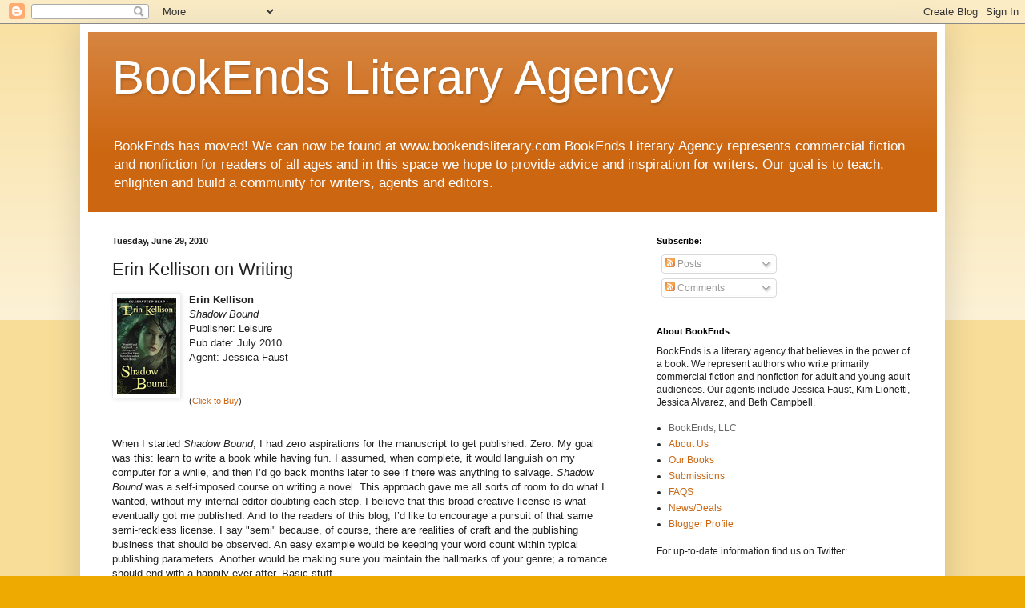

--- FILE ---
content_type: text/html; charset=UTF-8
request_url: https://bookendslitagency.blogspot.com/2010/06/erin-kellison-on-writing.html?showComment=1277817856218
body_size: 24825
content:
<!DOCTYPE html>
<html class='v2' dir='ltr' lang='en'>
<head>
<link href='https://www.blogger.com/static/v1/widgets/335934321-css_bundle_v2.css' rel='stylesheet' type='text/css'/>
<meta content='width=1100' name='viewport'/>
<meta content='text/html; charset=UTF-8' http-equiv='Content-Type'/>
<meta content='blogger' name='generator'/>
<link href='https://bookendslitagency.blogspot.com/favicon.ico' rel='icon' type='image/x-icon'/>
<link href='http://bookendslitagency.blogspot.com/2010/06/erin-kellison-on-writing.html' rel='canonical'/>
<link rel="alternate" type="application/atom+xml" title="BookEnds Literary Agency - Atom" href="https://bookendslitagency.blogspot.com/feeds/posts/default" />
<link rel="alternate" type="application/rss+xml" title="BookEnds Literary Agency - RSS" href="https://bookendslitagency.blogspot.com/feeds/posts/default?alt=rss" />
<link rel="service.post" type="application/atom+xml" title="BookEnds Literary Agency - Atom" href="https://www.blogger.com/feeds/23051453/posts/default" />

<link rel="alternate" type="application/atom+xml" title="BookEnds Literary Agency - Atom" href="https://bookendslitagency.blogspot.com/feeds/8663878230679481708/comments/default" />
<!--Can't find substitution for tag [blog.ieCssRetrofitLinks]-->
<link href='https://blogger.googleusercontent.com/img/b/R29vZ2xl/AVvXsEhby0Q4QAZZGJ24m3Lblj-jN3EvBIFGiaEcjxyPYbnOgsZVjbRyRzdMcKQLlokGZbc7PSszY1brahqbEXuwUgzBpDZfpJQ8ovqvqz0eECaOvTPKetnJYey73wibnTJmhgbylpfCtg/s200/shadow-bound.gif' rel='image_src'/>
<meta content='http://bookendslitagency.blogspot.com/2010/06/erin-kellison-on-writing.html' property='og:url'/>
<meta content='Erin Kellison on Writing' property='og:title'/>
<meta content='Providing advice and inspiration for writers on queries, publishing contracts, revisions and publishing in general.' property='og:description'/>
<meta content='https://blogger.googleusercontent.com/img/b/R29vZ2xl/AVvXsEhby0Q4QAZZGJ24m3Lblj-jN3EvBIFGiaEcjxyPYbnOgsZVjbRyRzdMcKQLlokGZbc7PSszY1brahqbEXuwUgzBpDZfpJQ8ovqvqz0eECaOvTPKetnJYey73wibnTJmhgbylpfCtg/w1200-h630-p-k-no-nu/shadow-bound.gif' property='og:image'/>
<title>BookEnds Literary Agency: Erin Kellison on Writing</title>
<style id='page-skin-1' type='text/css'><!--
/*
-----------------------------------------------
Blogger Template Style
Name:     Simple
Designer: Blogger
URL:      www.blogger.com
----------------------------------------------- */
/* Content
----------------------------------------------- */
body {
font: normal normal 12px Arial, Tahoma, Helvetica, FreeSans, sans-serif;
color: #222222;
background: #eeaa00 none repeat scroll top left;
padding: 0 40px 40px 40px;
}
html body .region-inner {
min-width: 0;
max-width: 100%;
width: auto;
}
h2 {
font-size: 22px;
}
a:link {
text-decoration:none;
color: #cc6611;
}
a:visited {
text-decoration:none;
color: #888888;
}
a:hover {
text-decoration:underline;
color: #ff9900;
}
.body-fauxcolumn-outer .fauxcolumn-inner {
background: transparent url(https://resources.blogblog.com/blogblog/data/1kt/simple/body_gradient_tile_light.png) repeat scroll top left;
_background-image: none;
}
.body-fauxcolumn-outer .cap-top {
position: absolute;
z-index: 1;
height: 400px;
width: 100%;
}
.body-fauxcolumn-outer .cap-top .cap-left {
width: 100%;
background: transparent url(https://resources.blogblog.com/blogblog/data/1kt/simple/gradients_light.png) repeat-x scroll top left;
_background-image: none;
}
.content-outer {
-moz-box-shadow: 0 0 40px rgba(0, 0, 0, .15);
-webkit-box-shadow: 0 0 5px rgba(0, 0, 0, .15);
-goog-ms-box-shadow: 0 0 10px #333333;
box-shadow: 0 0 40px rgba(0, 0, 0, .15);
margin-bottom: 1px;
}
.content-inner {
padding: 10px 10px;
}
.content-inner {
background-color: #ffffff;
}
/* Header
----------------------------------------------- */
.header-outer {
background: #cc6611 url(//www.blogblog.com/1kt/simple/gradients_light.png) repeat-x scroll 0 -400px;
_background-image: none;
}
.Header h1 {
font: normal normal 60px Arial, Tahoma, Helvetica, FreeSans, sans-serif;
color: #ffffff;
text-shadow: 1px 2px 3px rgba(0, 0, 0, .2);
}
.Header h1 a {
color: #ffffff;
}
.Header .description {
font-size: 140%;
color: #ffffff;
}
.header-inner .Header .titlewrapper {
padding: 22px 30px;
}
.header-inner .Header .descriptionwrapper {
padding: 0 30px;
}
/* Tabs
----------------------------------------------- */
.tabs-inner .section:first-child {
border-top: 0 solid #eeeeee;
}
.tabs-inner .section:first-child ul {
margin-top: -0;
border-top: 0 solid #eeeeee;
border-left: 0 solid #eeeeee;
border-right: 0 solid #eeeeee;
}
.tabs-inner .widget ul {
background: #f5f5f5 url(https://resources.blogblog.com/blogblog/data/1kt/simple/gradients_light.png) repeat-x scroll 0 -800px;
_background-image: none;
border-bottom: 1px solid #eeeeee;
margin-top: 0;
margin-left: -30px;
margin-right: -30px;
}
.tabs-inner .widget li a {
display: inline-block;
padding: .6em 1em;
font: normal normal 14px Arial, Tahoma, Helvetica, FreeSans, sans-serif;
color: #999999;
border-left: 1px solid #ffffff;
border-right: 1px solid #eeeeee;
}
.tabs-inner .widget li:first-child a {
border-left: none;
}
.tabs-inner .widget li.selected a, .tabs-inner .widget li a:hover {
color: #000000;
background-color: #eeeeee;
text-decoration: none;
}
/* Columns
----------------------------------------------- */
.main-outer {
border-top: 0 solid #eeeeee;
}
.fauxcolumn-left-outer .fauxcolumn-inner {
border-right: 1px solid #eeeeee;
}
.fauxcolumn-right-outer .fauxcolumn-inner {
border-left: 1px solid #eeeeee;
}
/* Headings
----------------------------------------------- */
div.widget > h2,
div.widget h2.title {
margin: 0 0 1em 0;
font: normal bold 11px Arial, Tahoma, Helvetica, FreeSans, sans-serif;
color: #000000;
}
/* Widgets
----------------------------------------------- */
.widget .zippy {
color: #999999;
text-shadow: 2px 2px 1px rgba(0, 0, 0, .1);
}
.widget .popular-posts ul {
list-style: none;
}
/* Posts
----------------------------------------------- */
h2.date-header {
font: normal bold 11px Arial, Tahoma, Helvetica, FreeSans, sans-serif;
}
.date-header span {
background-color: transparent;
color: #222222;
padding: inherit;
letter-spacing: inherit;
margin: inherit;
}
.main-inner {
padding-top: 30px;
padding-bottom: 30px;
}
.main-inner .column-center-inner {
padding: 0 15px;
}
.main-inner .column-center-inner .section {
margin: 0 15px;
}
.post {
margin: 0 0 25px 0;
}
h3.post-title, .comments h4 {
font: normal normal 22px Arial, Tahoma, Helvetica, FreeSans, sans-serif;
margin: .75em 0 0;
}
.post-body {
font-size: 110%;
line-height: 1.4;
position: relative;
}
.post-body img, .post-body .tr-caption-container, .Profile img, .Image img,
.BlogList .item-thumbnail img {
padding: 2px;
background: #ffffff;
border: 1px solid #eeeeee;
-moz-box-shadow: 1px 1px 5px rgba(0, 0, 0, .1);
-webkit-box-shadow: 1px 1px 5px rgba(0, 0, 0, .1);
box-shadow: 1px 1px 5px rgba(0, 0, 0, .1);
}
.post-body img, .post-body .tr-caption-container {
padding: 5px;
}
.post-body .tr-caption-container {
color: #222222;
}
.post-body .tr-caption-container img {
padding: 0;
background: transparent;
border: none;
-moz-box-shadow: 0 0 0 rgba(0, 0, 0, .1);
-webkit-box-shadow: 0 0 0 rgba(0, 0, 0, .1);
box-shadow: 0 0 0 rgba(0, 0, 0, .1);
}
.post-header {
margin: 0 0 1.5em;
line-height: 1.6;
font-size: 90%;
}
.post-footer {
margin: 20px -2px 0;
padding: 5px 10px;
color: #666666;
background-color: #f9f9f9;
border-bottom: 1px solid #eeeeee;
line-height: 1.6;
font-size: 90%;
}
#comments .comment-author {
padding-top: 1.5em;
border-top: 1px solid #eeeeee;
background-position: 0 1.5em;
}
#comments .comment-author:first-child {
padding-top: 0;
border-top: none;
}
.avatar-image-container {
margin: .2em 0 0;
}
#comments .avatar-image-container img {
border: 1px solid #eeeeee;
}
/* Comments
----------------------------------------------- */
.comments .comments-content .icon.blog-author {
background-repeat: no-repeat;
background-image: url([data-uri]);
}
.comments .comments-content .loadmore a {
border-top: 1px solid #999999;
border-bottom: 1px solid #999999;
}
.comments .comment-thread.inline-thread {
background-color: #f9f9f9;
}
.comments .continue {
border-top: 2px solid #999999;
}
/* Accents
---------------------------------------------- */
.section-columns td.columns-cell {
border-left: 1px solid #eeeeee;
}
.blog-pager {
background: transparent none no-repeat scroll top center;
}
.blog-pager-older-link, .home-link,
.blog-pager-newer-link {
background-color: #ffffff;
padding: 5px;
}
.footer-outer {
border-top: 0 dashed #bbbbbb;
}
/* Mobile
----------------------------------------------- */
body.mobile  {
background-size: auto;
}
.mobile .body-fauxcolumn-outer {
background: transparent none repeat scroll top left;
}
.mobile .body-fauxcolumn-outer .cap-top {
background-size: 100% auto;
}
.mobile .content-outer {
-webkit-box-shadow: 0 0 3px rgba(0, 0, 0, .15);
box-shadow: 0 0 3px rgba(0, 0, 0, .15);
}
.mobile .tabs-inner .widget ul {
margin-left: 0;
margin-right: 0;
}
.mobile .post {
margin: 0;
}
.mobile .main-inner .column-center-inner .section {
margin: 0;
}
.mobile .date-header span {
padding: 0.1em 10px;
margin: 0 -10px;
}
.mobile h3.post-title {
margin: 0;
}
.mobile .blog-pager {
background: transparent none no-repeat scroll top center;
}
.mobile .footer-outer {
border-top: none;
}
.mobile .main-inner, .mobile .footer-inner {
background-color: #ffffff;
}
.mobile-index-contents {
color: #222222;
}
.mobile-link-button {
background-color: #cc6611;
}
.mobile-link-button a:link, .mobile-link-button a:visited {
color: #ffffff;
}
.mobile .tabs-inner .section:first-child {
border-top: none;
}
.mobile .tabs-inner .PageList .widget-content {
background-color: #eeeeee;
color: #000000;
border-top: 1px solid #eeeeee;
border-bottom: 1px solid #eeeeee;
}
.mobile .tabs-inner .PageList .widget-content .pagelist-arrow {
border-left: 1px solid #eeeeee;
}

--></style>
<style id='template-skin-1' type='text/css'><!--
body {
min-width: 1080px;
}
.content-outer, .content-fauxcolumn-outer, .region-inner {
min-width: 1080px;
max-width: 1080px;
_width: 1080px;
}
.main-inner .columns {
padding-left: 0;
padding-right: 380px;
}
.main-inner .fauxcolumn-center-outer {
left: 0;
right: 380px;
/* IE6 does not respect left and right together */
_width: expression(this.parentNode.offsetWidth -
parseInt("0") -
parseInt("380px") + 'px');
}
.main-inner .fauxcolumn-left-outer {
width: 0;
}
.main-inner .fauxcolumn-right-outer {
width: 380px;
}
.main-inner .column-left-outer {
width: 0;
right: 100%;
margin-left: -0;
}
.main-inner .column-right-outer {
width: 380px;
margin-right: -380px;
}
#layout {
min-width: 0;
}
#layout .content-outer {
min-width: 0;
width: 800px;
}
#layout .region-inner {
min-width: 0;
width: auto;
}
body#layout div.add_widget {
padding: 8px;
}
body#layout div.add_widget a {
margin-left: 32px;
}
--></style>
<link href='https://www.blogger.com/dyn-css/authorization.css?targetBlogID=23051453&amp;zx=014f53f7-ad28-4d6d-92e4-a711f0775fca' media='none' onload='if(media!=&#39;all&#39;)media=&#39;all&#39;' rel='stylesheet'/><noscript><link href='https://www.blogger.com/dyn-css/authorization.css?targetBlogID=23051453&amp;zx=014f53f7-ad28-4d6d-92e4-a711f0775fca' rel='stylesheet'/></noscript>
<meta name='google-adsense-platform-account' content='ca-host-pub-1556223355139109'/>
<meta name='google-adsense-platform-domain' content='blogspot.com'/>

</head>
<body class='loading variant-bold'>
<div class='navbar section' id='navbar' name='Navbar'><div class='widget Navbar' data-version='1' id='Navbar1'><script type="text/javascript">
    function setAttributeOnload(object, attribute, val) {
      if(window.addEventListener) {
        window.addEventListener('load',
          function(){ object[attribute] = val; }, false);
      } else {
        window.attachEvent('onload', function(){ object[attribute] = val; });
      }
    }
  </script>
<div id="navbar-iframe-container"></div>
<script type="text/javascript" src="https://apis.google.com/js/platform.js"></script>
<script type="text/javascript">
      gapi.load("gapi.iframes:gapi.iframes.style.bubble", function() {
        if (gapi.iframes && gapi.iframes.getContext) {
          gapi.iframes.getContext().openChild({
              url: 'https://www.blogger.com/navbar/23051453?po\x3d8663878230679481708\x26origin\x3dhttps://bookendslitagency.blogspot.com',
              where: document.getElementById("navbar-iframe-container"),
              id: "navbar-iframe"
          });
        }
      });
    </script><script type="text/javascript">
(function() {
var script = document.createElement('script');
script.type = 'text/javascript';
script.src = '//pagead2.googlesyndication.com/pagead/js/google_top_exp.js';
var head = document.getElementsByTagName('head')[0];
if (head) {
head.appendChild(script);
}})();
</script>
</div></div>
<div class='body-fauxcolumns'>
<div class='fauxcolumn-outer body-fauxcolumn-outer'>
<div class='cap-top'>
<div class='cap-left'></div>
<div class='cap-right'></div>
</div>
<div class='fauxborder-left'>
<div class='fauxborder-right'></div>
<div class='fauxcolumn-inner'>
</div>
</div>
<div class='cap-bottom'>
<div class='cap-left'></div>
<div class='cap-right'></div>
</div>
</div>
</div>
<div class='content'>
<div class='content-fauxcolumns'>
<div class='fauxcolumn-outer content-fauxcolumn-outer'>
<div class='cap-top'>
<div class='cap-left'></div>
<div class='cap-right'></div>
</div>
<div class='fauxborder-left'>
<div class='fauxborder-right'></div>
<div class='fauxcolumn-inner'>
</div>
</div>
<div class='cap-bottom'>
<div class='cap-left'></div>
<div class='cap-right'></div>
</div>
</div>
</div>
<div class='content-outer'>
<div class='content-cap-top cap-top'>
<div class='cap-left'></div>
<div class='cap-right'></div>
</div>
<div class='fauxborder-left content-fauxborder-left'>
<div class='fauxborder-right content-fauxborder-right'></div>
<div class='content-inner'>
<header>
<div class='header-outer'>
<div class='header-cap-top cap-top'>
<div class='cap-left'></div>
<div class='cap-right'></div>
</div>
<div class='fauxborder-left header-fauxborder-left'>
<div class='fauxborder-right header-fauxborder-right'></div>
<div class='region-inner header-inner'>
<div class='header section' id='header' name='Header'><div class='widget Header' data-version='1' id='Header1'>
<div id='header-inner'>
<div class='titlewrapper'>
<h1 class='title'>
<a href='https://bookendslitagency.blogspot.com/'>
BookEnds Literary Agency
</a>
</h1>
</div>
<div class='descriptionwrapper'>
<p class='description'><span>BookEnds has moved! We can now be found at www.bookendsliterary.com

BookEnds Literary Agency represents commercial fiction and nonfiction for readers of all ages and in this space we hope to provide advice and inspiration for writers. Our goal is to teach, enlighten and build a community for writers, agents and editors.</span></p>
</div>
</div>
</div></div>
</div>
</div>
<div class='header-cap-bottom cap-bottom'>
<div class='cap-left'></div>
<div class='cap-right'></div>
</div>
</div>
</header>
<div class='tabs-outer'>
<div class='tabs-cap-top cap-top'>
<div class='cap-left'></div>
<div class='cap-right'></div>
</div>
<div class='fauxborder-left tabs-fauxborder-left'>
<div class='fauxborder-right tabs-fauxborder-right'></div>
<div class='region-inner tabs-inner'>
<div class='tabs no-items section' id='crosscol' name='Cross-Column'></div>
<div class='tabs no-items section' id='crosscol-overflow' name='Cross-Column 2'></div>
</div>
</div>
<div class='tabs-cap-bottom cap-bottom'>
<div class='cap-left'></div>
<div class='cap-right'></div>
</div>
</div>
<div class='main-outer'>
<div class='main-cap-top cap-top'>
<div class='cap-left'></div>
<div class='cap-right'></div>
</div>
<div class='fauxborder-left main-fauxborder-left'>
<div class='fauxborder-right main-fauxborder-right'></div>
<div class='region-inner main-inner'>
<div class='columns fauxcolumns'>
<div class='fauxcolumn-outer fauxcolumn-center-outer'>
<div class='cap-top'>
<div class='cap-left'></div>
<div class='cap-right'></div>
</div>
<div class='fauxborder-left'>
<div class='fauxborder-right'></div>
<div class='fauxcolumn-inner'>
</div>
</div>
<div class='cap-bottom'>
<div class='cap-left'></div>
<div class='cap-right'></div>
</div>
</div>
<div class='fauxcolumn-outer fauxcolumn-left-outer'>
<div class='cap-top'>
<div class='cap-left'></div>
<div class='cap-right'></div>
</div>
<div class='fauxborder-left'>
<div class='fauxborder-right'></div>
<div class='fauxcolumn-inner'>
</div>
</div>
<div class='cap-bottom'>
<div class='cap-left'></div>
<div class='cap-right'></div>
</div>
</div>
<div class='fauxcolumn-outer fauxcolumn-right-outer'>
<div class='cap-top'>
<div class='cap-left'></div>
<div class='cap-right'></div>
</div>
<div class='fauxborder-left'>
<div class='fauxborder-right'></div>
<div class='fauxcolumn-inner'>
</div>
</div>
<div class='cap-bottom'>
<div class='cap-left'></div>
<div class='cap-right'></div>
</div>
</div>
<!-- corrects IE6 width calculation -->
<div class='columns-inner'>
<div class='column-center-outer'>
<div class='column-center-inner'>
<div class='main section' id='main' name='Main'><div class='widget Blog' data-version='1' id='Blog1'>
<div class='blog-posts hfeed'>

          <div class="date-outer">
        
<h2 class='date-header'><span>Tuesday, June 29, 2010</span></h2>

          <div class="date-posts">
        
<div class='post-outer'>
<div class='post hentry uncustomized-post-template' itemprop='blogPost' itemscope='itemscope' itemtype='http://schema.org/BlogPosting'>
<meta content='https://blogger.googleusercontent.com/img/b/R29vZ2xl/AVvXsEhby0Q4QAZZGJ24m3Lblj-jN3EvBIFGiaEcjxyPYbnOgsZVjbRyRzdMcKQLlokGZbc7PSszY1brahqbEXuwUgzBpDZfpJQ8ovqvqz0eECaOvTPKetnJYey73wibnTJmhgbylpfCtg/s200/shadow-bound.gif' itemprop='image_url'/>
<meta content='23051453' itemprop='blogId'/>
<meta content='8663878230679481708' itemprop='postId'/>
<a name='8663878230679481708'></a>
<h3 class='post-title entry-title' itemprop='name'>
Erin Kellison on Writing
</h3>
<div class='post-header'>
<div class='post-header-line-1'></div>
</div>
<div class='post-body entry-content' id='post-body-8663878230679481708' itemprop='description articleBody'>
<a href="https://blogger.googleusercontent.com/img/b/R29vZ2xl/AVvXsEhby0Q4QAZZGJ24m3Lblj-jN3EvBIFGiaEcjxyPYbnOgsZVjbRyRzdMcKQLlokGZbc7PSszY1brahqbEXuwUgzBpDZfpJQ8ovqvqz0eECaOvTPKetnJYey73wibnTJmhgbylpfCtg/s1600/shadow-bound.gif" onblur="try {parent.deselectBloggerImageGracefully();} catch(e) {}"><img alt="" border="0" id="BLOGGER_PHOTO_ID_5486401712403303346" src="https://blogger.googleusercontent.com/img/b/R29vZ2xl/AVvXsEhby0Q4QAZZGJ24m3Lblj-jN3EvBIFGiaEcjxyPYbnOgsZVjbRyRzdMcKQLlokGZbc7PSszY1brahqbEXuwUgzBpDZfpJQ8ovqvqz0eECaOvTPKetnJYey73wibnTJmhgbylpfCtg/s200/shadow-bound.gif" style="float: left; margin: 0pt 10px 10px 0pt; cursor: pointer; width: 74px; height: 120px;" /></a><b>Erin Kellison</b><br /><i>Shadow Bound</i><br />Publisher: Leisure<br />Pub date: July 2010<br />Agent: Jessica Faust<br /><br /><br /><span style="font-size:85%;">(<a href="http://www.amazon.com/Shadow-Bound-Erin-Kellison/dp/0505528290/ref=sr_1_1?ie=UTF8&amp;s=books&amp;qid=1277402920&amp;sr=8-1">Click to Buy</a>)</span><br /><br /><br />When I started <i>Shadow Bound</i>, I had zero aspirations for the manuscript to get published. Zero. My goal was this: learn to write a book while having fun. I assumed, when complete, it would languish on my computer for a while, and then I&#8217;d go back months later to see if there was anything to salvage. <i>Shadow Bound</i> was a self-imposed course on writing a novel. This approach gave me all sorts of room to do what I wanted, without my internal editor doubting each step. I believe that this broad creative license is what eventually got me published. And to the readers of this blog, I&#8217;d like to encourage a pursuit of that same semi-reckless license. I say "semi" because, of course, there are realities of craft and the publishing business that should be observed. An easy example would be keeping your word count within typical publishing parameters. Another would be making sure you maintain the hallmarks of your genre; a romance should end with a happily ever after. Basic stuff.<br /><br />Here&#8217;s something I didn&#8217;t know that was painful to discover: There are innumerable ways to tell a story. Let me explain. At first I didn&#8217;t have a critique group to get feedback on my chapters, so I entered contests, the most expensive critique group of all. And I got feedback, but often it pulled my story in different kinds of directions. I&#8217;d get comments like &#8220;try starting here,&#8221; or &#8220;if you were to restructure this chapter in such and such way,&#8221; or worse, &#8220;there&#8217;s no market for this.&#8221; And you know what? A lot of the comments made perfect sense. I felt the rightness of them, and the wrongness of my approach. I could start it differently. I could restructure. I could rework a character arc in a different way. I think this tug-of-war can be illuminating, but it can also be deadly to a manuscript.<br /><br />Luckily, I had an out. Because I started <i>Shadow Bound</i> with no expectation of it being published, I had a giddy sense of freedom to disregard any comment that pulled me away from my sense of the story. Was there a suggestion in there that might have made my book a whole lot better? Probably. But with all the feedback, I could only pick and choose what I thought would work for me, and then move on. Churn out the chapters. Enjoy the ride. Finish. If the book worked, great. If it didn&#8217;t, then I learned a lot. My next one would be better. I sound easygoing about that perspective, but it was very difficult. Still is, and I&#8217;m on my third book. I think it&#8217;s about finding and trusting your voice. Not just your narrative voice, but the voice in your head, too. In fact, at times it&#8217;s excruciating.<br /><br />I continued entering <i>Shadow Bound</i> in contests, received some requests for fulls. Did the pitch thing at conferences, mostly for experience. I completed the manuscript, sent it out. Started another book. Five weeks later, I had an offer, a week after that, an agent, Jessica Faust. And the bliss of that experience? My editor and my agent understood and loved where I was coming from. Sure, I had revisions to do. I cut upwards of 6,000 words, revisited a whole bunch of scenes for clarity and impact. That&#8217;s part of the work of getting the manuscript ready. But the sense of the story was preserved.<br /><br />Now, my idea for <i>Shadow Bound</i> is a little bit out there: I&#8217;ve got a banshee for a heroine, a bunch of soul-sucking wraiths planning to take over the world, and a hero on a personal mission to kill his brother. It&#8217;s a dark and twisted combination and I had a blast writing it. My wish for the writers reading this is to go for it. To refuse to belabor your manuscripts with doubts. There are a million ways to tell a story, some brilliant, some not so good. The only one that counts is yours.<br /><br />***<br /><br />Erin Kellison is the author of the Shadow Series, which includes <i>Shadow Bound</i> and <i>Shadow Fall</i>. Stories have always been a central part of Erin Kellison's life. She attempted her first book in sixth grade, a dark fantasy adventure, and still has those early handwritten chapters. She graduated summa cum laude with a degree in English Language and Literature, and went on for a master's in Cultural Anthropology, focusing on oral storytelling. When she had children, nothing scared her anymore, so her focus shifted to writing fiction. She lives in Arizona with her two beautiful daughters and husband, and she will have a dog (breed undetermined) when her youngest turns five.<br /><br />Learn more about Erin at <a href="http://www.erinkellison.com/">www.erinkellison.com</a>.
<div style='clear: both;'></div>
</div>
<div class='post-footer'>
<div class='post-footer-line post-footer-line-1'>
<span class='post-author vcard'>
</span>
<span class='post-timestamp'>
Posted
<meta content='http://bookendslitagency.blogspot.com/2010/06/erin-kellison-on-writing.html' itemprop='url'/>
<a class='timestamp-link' href='https://bookendslitagency.blogspot.com/2010/06/erin-kellison-on-writing.html' rel='bookmark' title='permanent link'><abbr class='published' itemprop='datePublished' title='2010-06-29T08:00:00-04:00'>6/29/2010</abbr></a>
</span>
<span class='post-comment-link'>
</span>
<span class='post-icons'>
</span>
<div class='post-share-buttons goog-inline-block'>
<a class='goog-inline-block share-button sb-email' href='https://www.blogger.com/share-post.g?blogID=23051453&postID=8663878230679481708&target=email' target='_blank' title='Email This'><span class='share-button-link-text'>Email This</span></a><a class='goog-inline-block share-button sb-blog' href='https://www.blogger.com/share-post.g?blogID=23051453&postID=8663878230679481708&target=blog' onclick='window.open(this.href, "_blank", "height=270,width=475"); return false;' target='_blank' title='BlogThis!'><span class='share-button-link-text'>BlogThis!</span></a><a class='goog-inline-block share-button sb-twitter' href='https://www.blogger.com/share-post.g?blogID=23051453&postID=8663878230679481708&target=twitter' target='_blank' title='Share to X'><span class='share-button-link-text'>Share to X</span></a><a class='goog-inline-block share-button sb-facebook' href='https://www.blogger.com/share-post.g?blogID=23051453&postID=8663878230679481708&target=facebook' onclick='window.open(this.href, "_blank", "height=430,width=640"); return false;' target='_blank' title='Share to Facebook'><span class='share-button-link-text'>Share to Facebook</span></a><a class='goog-inline-block share-button sb-pinterest' href='https://www.blogger.com/share-post.g?blogID=23051453&postID=8663878230679481708&target=pinterest' target='_blank' title='Share to Pinterest'><span class='share-button-link-text'>Share to Pinterest</span></a>
</div>
</div>
<div class='post-footer-line post-footer-line-2'>
<span class='post-labels'>
</span>
</div>
<div class='post-footer-line post-footer-line-3'>
<span class='post-location'>
</span>
</div>
</div>
</div>
<div class='comments' id='comments'>
<a name='comments'></a>
<h4>33 comments:</h4>
<div id='Blog1_comments-block-wrapper'>
<dl class='avatar-comment-indent' id='comments-block'>
<dt class='comment-author ' id='c4245088668157336578'>
<a name='c4245088668157336578'></a>
<div class="avatar-image-container vcard"><span dir="ltr"><a href="https://www.blogger.com/profile/13063629620416663699" target="" rel="nofollow" onclick="" class="avatar-hovercard" id="av-4245088668157336578-13063629620416663699"><img src="https://resources.blogblog.com/img/blank.gif" width="35" height="35" class="delayLoad" style="display: none;" longdesc="//4.bp.blogspot.com/_lbh1729y3WA/TA6vXeLC-8I/AAAAAAAAABw/YePavRkPVGA/S45-s35/me%2Bwith%2Bice.jpg" alt="" title="Rowan Spence">

<noscript><img src="//4.bp.blogspot.com/_lbh1729y3WA/TA6vXeLC-8I/AAAAAAAAABw/YePavRkPVGA/S45-s35/me%2Bwith%2Bice.jpg" width="35" height="35" class="photo" alt=""></noscript></a></span></div>
<a href='https://www.blogger.com/profile/13063629620416663699' rel='nofollow'>Rowan Spence</a>
said...
</dt>
<dd class='comment-body' id='Blog1_cmt-4245088668157336578'>
<p>
You mention about key features which need to exist in any book; you are absolutely right about those key points especially for the North American market. I am actually struggling on one balancing a unique story while keeping enough &quot;hallmarks of my genre&quot; to make the book more relatable for readers (I&#39;m writing a fantasy / supernatural thriller). So how do balance maintaining the hallmarks of your genre without being predictable?  I really appreciate your advice on this!
</p>
</dd>
<dd class='comment-footer'>
<span class='comment-timestamp'>
<a href='https://bookendslitagency.blogspot.com/2010/06/erin-kellison-on-writing.html?showComment=1277813818125#c4245088668157336578' title='comment permalink'>
8:16 AM, June 29, 2010
</a>
<span class='item-control blog-admin pid-1355318728'>
<a class='comment-delete' href='https://www.blogger.com/comment/delete/23051453/4245088668157336578' title='Delete Comment'>
<img src='https://resources.blogblog.com/img/icon_delete13.gif'/>
</a>
</span>
</span>
</dd>
<dt class='comment-author ' id='c8644377245721406264'>
<a name='c8644377245721406264'></a>
<div class="avatar-image-container avatar-stock"><span dir="ltr"><img src="//resources.blogblog.com/img/blank.gif" width="35" height="35" alt="" title="Anonymous">

</span></div>
Anonymous
said...
</dt>
<dd class='comment-body' id='Blog1_cmt-8644377245721406264'>
<p>
Thank you for your words.  They&#39;ve been an encouragement to me.  I&#39;ll keep plugging away at my WIP and give my permission to just write. <br /><br />WandaV
</p>
</dd>
<dd class='comment-footer'>
<span class='comment-timestamp'>
<a href='https://bookendslitagency.blogspot.com/2010/06/erin-kellison-on-writing.html?showComment=1277815479191#c8644377245721406264' title='comment permalink'>
8:44 AM, June 29, 2010
</a>
<span class='item-control blog-admin pid-258698322'>
<a class='comment-delete' href='https://www.blogger.com/comment/delete/23051453/8644377245721406264' title='Delete Comment'>
<img src='https://resources.blogblog.com/img/icon_delete13.gif'/>
</a>
</span>
</span>
</dd>
<dt class='comment-author ' id='c5001876188989957250'>
<a name='c5001876188989957250'></a>
<div class="avatar-image-container vcard"><span dir="ltr"><a href="https://www.blogger.com/profile/03358736828122139189" target="" rel="nofollow" onclick="" class="avatar-hovercard" id="av-5001876188989957250-03358736828122139189"><img src="https://resources.blogblog.com/img/blank.gif" width="35" height="35" class="delayLoad" style="display: none;" longdesc="//blogger.googleusercontent.com/img/b/R29vZ2xl/AVvXsEi0veuS0BjvMn3T8OnWtDpBdIry-vE5UgG3eAEDkvcCf7nl4zx2cyShW6sKapwehIwDcjGIeGPg-lHcHn5w0ddcCi5HBsswd8vGRMR6DP9fjBKth4hBClHQBhJyJp2rrJs/s45-c/P9.jpg" alt="" title="Martina Boone">

<noscript><img src="//blogger.googleusercontent.com/img/b/R29vZ2xl/AVvXsEi0veuS0BjvMn3T8OnWtDpBdIry-vE5UgG3eAEDkvcCf7nl4zx2cyShW6sKapwehIwDcjGIeGPg-lHcHn5w0ddcCi5HBsswd8vGRMR6DP9fjBKth4hBClHQBhJyJp2rrJs/s45-c/P9.jpg" width="35" height="35" class="photo" alt=""></noscript></a></span></div>
<a href='https://www.blogger.com/profile/03358736828122139189' rel='nofollow'>Martina Boone</a>
said...
</dt>
<dd class='comment-body' id='Blog1_cmt-5001876188989957250'>
<p>
Your story is great. I love that you illuminate creative license as possibly the biggest advantage you had. With so many rules and advice, we can become paralyzed. Going back to revise with an open mind certainly served you well. Congrats!<br /><br />Marissa
</p>
</dd>
<dd class='comment-footer'>
<span class='comment-timestamp'>
<a href='https://bookendslitagency.blogspot.com/2010/06/erin-kellison-on-writing.html?showComment=1277816280222#c5001876188989957250' title='comment permalink'>
8:58 AM, June 29, 2010
</a>
<span class='item-control blog-admin pid-807922816'>
<a class='comment-delete' href='https://www.blogger.com/comment/delete/23051453/5001876188989957250' title='Delete Comment'>
<img src='https://resources.blogblog.com/img/icon_delete13.gif'/>
</a>
</span>
</span>
</dd>
<dt class='comment-author ' id='c2961578914591211993'>
<a name='c2961578914591211993'></a>
<div class="avatar-image-container avatar-stock"><span dir="ltr"><a href="http://sean-cummings.ca" target="" rel="nofollow" onclick=""><img src="//resources.blogblog.com/img/blank.gif" width="35" height="35" alt="" title="Sean Cummings">

</a></span></div>
<a href='http://sean-cummings.ca' rel='nofollow'>Sean Cummings</a>
said...
</dt>
<dd class='comment-body' id='Blog1_cmt-2961578914591211993'>
<p>
Great post where you&#39;re truly hammering home the fact that writing is a craft. You have a kick @#$ premise and I can&#39;t wait to read Shadow Bound - I&#39;m going to take a picture of your book on the shelves here in Saskatoon and email it to ya!!!
</p>
</dd>
<dd class='comment-footer'>
<span class='comment-timestamp'>
<a href='https://bookendslitagency.blogspot.com/2010/06/erin-kellison-on-writing.html?showComment=1277816383578#c2961578914591211993' title='comment permalink'>
8:59 AM, June 29, 2010
</a>
<span class='item-control blog-admin pid-258698322'>
<a class='comment-delete' href='https://www.blogger.com/comment/delete/23051453/2961578914591211993' title='Delete Comment'>
<img src='https://resources.blogblog.com/img/icon_delete13.gif'/>
</a>
</span>
</span>
</dd>
<dt class='comment-author ' id='c6358439877476726299'>
<a name='c6358439877476726299'></a>
<div class="avatar-image-container vcard"><span dir="ltr"><a href="https://www.blogger.com/profile/13914552225252918719" target="" rel="nofollow" onclick="" class="avatar-hovercard" id="av-6358439877476726299-13914552225252918719"><img src="https://resources.blogblog.com/img/blank.gif" width="35" height="35" class="delayLoad" style="display: none;" longdesc="//blogger.googleusercontent.com/img/b/R29vZ2xl/AVvXsEjtTB9puUjIlO2a2xy1Z_W-jW93FQ-ghDy9u9C6xmPfrxVhDDwoVGZQ964v42pMyEUUdMBS2uy4XbAg2BhzeA74qmsvY5yUxFGGQHqSDevawqdNXaWbePCYFwbPbEM1DQ/s45-c/heid.jpg" alt="" title="Heidi @ Decor &amp;amp;amp; More">

<noscript><img src="//blogger.googleusercontent.com/img/b/R29vZ2xl/AVvXsEjtTB9puUjIlO2a2xy1Z_W-jW93FQ-ghDy9u9C6xmPfrxVhDDwoVGZQ964v42pMyEUUdMBS2uy4XbAg2BhzeA74qmsvY5yUxFGGQHqSDevawqdNXaWbePCYFwbPbEM1DQ/s45-c/heid.jpg" width="35" height="35" class="photo" alt=""></noscript></a></span></div>
<a href='https://www.blogger.com/profile/13914552225252918719' rel='nofollow'>Heidi @ Decor &amp; More</a>
said...
</dt>
<dd class='comment-body' id='Blog1_cmt-6358439877476726299'>
<p>
Refreshing advice! Thank you for sharing, Erin, and best of luck.
</p>
</dd>
<dd class='comment-footer'>
<span class='comment-timestamp'>
<a href='https://bookendslitagency.blogspot.com/2010/06/erin-kellison-on-writing.html?showComment=1277816555202#c6358439877476726299' title='comment permalink'>
9:02 AM, June 29, 2010
</a>
<span class='item-control blog-admin pid-1090688222'>
<a class='comment-delete' href='https://www.blogger.com/comment/delete/23051453/6358439877476726299' title='Delete Comment'>
<img src='https://resources.blogblog.com/img/icon_delete13.gif'/>
</a>
</span>
</span>
</dd>
<dt class='comment-author ' id='c6491061051325108948'>
<a name='c6491061051325108948'></a>
<div class="avatar-image-container vcard"><span dir="ltr"><a href="https://www.blogger.com/profile/06069711851314965368" target="" rel="nofollow" onclick="" class="avatar-hovercard" id="av-6491061051325108948-06069711851314965368"><img src="https://resources.blogblog.com/img/blank.gif" width="35" height="35" class="delayLoad" style="display: none;" longdesc="//1.bp.blogspot.com/-_rGW8gZ_kzA/T2KMtBooXVI/AAAAAAAAAQ8/iq75vge_Y9w/s35/191.JPG" alt="" title="Manette Eaton">

<noscript><img src="//1.bp.blogspot.com/-_rGW8gZ_kzA/T2KMtBooXVI/AAAAAAAAAQ8/iq75vge_Y9w/s35/191.JPG" width="35" height="35" class="photo" alt=""></noscript></a></span></div>
<a href='https://www.blogger.com/profile/06069711851314965368' rel='nofollow'>Manette Eaton</a>
said...
</dt>
<dd class='comment-body' id='Blog1_cmt-6491061051325108948'>
<p>
Thanks for this. Every time I start a project I decide I hate it and start over. I really need this. Maybe if I can get myself to take a few steps back I can finish one of them.
</p>
</dd>
<dd class='comment-footer'>
<span class='comment-timestamp'>
<a href='https://bookendslitagency.blogspot.com/2010/06/erin-kellison-on-writing.html?showComment=1277817703970#c6491061051325108948' title='comment permalink'>
9:21 AM, June 29, 2010
</a>
<span class='item-control blog-admin pid-1659351277'>
<a class='comment-delete' href='https://www.blogger.com/comment/delete/23051453/6491061051325108948' title='Delete Comment'>
<img src='https://resources.blogblog.com/img/icon_delete13.gif'/>
</a>
</span>
</span>
</dd>
<dt class='comment-author ' id='c2220745020418831075'>
<a name='c2220745020418831075'></a>
<div class="avatar-image-container avatar-stock"><span dir="ltr"><a href="https://www.blogger.com/profile/04771013578685419826" target="" rel="nofollow" onclick="" class="avatar-hovercard" id="av-2220745020418831075-04771013578685419826"><img src="//www.blogger.com/img/blogger_logo_round_35.png" width="35" height="35" alt="" title="Kristan">

</a></span></div>
<a href='https://www.blogger.com/profile/04771013578685419826' rel='nofollow'>Kristan</a>
said...
</dt>
<dd class='comment-body' id='Blog1_cmt-2220745020418831075'>
<p>
Love the advice to trust our instincts and not to be afraid to experiment. Sometimes I write something that I think &quot;they&quot; will love, but when I go back and read it, it &quot;feels wrong.&quot; With your words in mind, I think I can feel a bit better about trusting myself. :)
</p>
</dd>
<dd class='comment-footer'>
<span class='comment-timestamp'>
<a href='https://bookendslitagency.blogspot.com/2010/06/erin-kellison-on-writing.html?showComment=1277817856218#c2220745020418831075' title='comment permalink'>
9:24 AM, June 29, 2010
</a>
<span class='item-control blog-admin pid-105639679'>
<a class='comment-delete' href='https://www.blogger.com/comment/delete/23051453/2220745020418831075' title='Delete Comment'>
<img src='https://resources.blogblog.com/img/icon_delete13.gif'/>
</a>
</span>
</span>
</dd>
<dt class='comment-author ' id='c6416175286049459487'>
<a name='c6416175286049459487'></a>
<div class="avatar-image-container vcard"><span dir="ltr"><a href="https://www.blogger.com/profile/03012050763172251381" target="" rel="nofollow" onclick="" class="avatar-hovercard" id="av-6416175286049459487-03012050763172251381"><img src="https://resources.blogblog.com/img/blank.gif" width="35" height="35" class="delayLoad" style="display: none;" longdesc="//blogger.googleusercontent.com/img/b/R29vZ2xl/AVvXsEiP5sS_KOE8VVpGQnH6GwTuVznGsPLZGe9WWVcSgsReFzB7fosjvWIPGB7feCcWRCFDam89OHmGfZCkBgtuZrjqlRvV_tDL__kVm6muK9E44hMDhK-9BKgtl_9RRFlw2A/s45-c/IMG_0519.JPG" alt="" title="Aimlesswriter">

<noscript><img src="//blogger.googleusercontent.com/img/b/R29vZ2xl/AVvXsEiP5sS_KOE8VVpGQnH6GwTuVznGsPLZGe9WWVcSgsReFzB7fosjvWIPGB7feCcWRCFDam89OHmGfZCkBgtuZrjqlRvV_tDL__kVm6muK9E44hMDhK-9BKgtl_9RRFlw2A/s45-c/IMG_0519.JPG" width="35" height="35" class="photo" alt=""></noscript></a></span></div>
<a href='https://www.blogger.com/profile/03012050763172251381' rel='nofollow'>Aimlesswriter</a>
said...
</dt>
<dd class='comment-body' id='Blog1_cmt-6416175286049459487'>
<p>
I&#39;ve read Shadow Bound (ARC) and loved it! It had a great premise and was a fast paced read. You have an amazing imagination to dream up this story line.
</p>
</dd>
<dd class='comment-footer'>
<span class='comment-timestamp'>
<a href='https://bookendslitagency.blogspot.com/2010/06/erin-kellison-on-writing.html?showComment=1277819465199#c6416175286049459487' title='comment permalink'>
9:51 AM, June 29, 2010
</a>
<span class='item-control blog-admin pid-1130068273'>
<a class='comment-delete' href='https://www.blogger.com/comment/delete/23051453/6416175286049459487' title='Delete Comment'>
<img src='https://resources.blogblog.com/img/icon_delete13.gif'/>
</a>
</span>
</span>
</dd>
<dt class='comment-author ' id='c1814951940848483888'>
<a name='c1814951940848483888'></a>
<div class="avatar-image-container avatar-stock"><span dir="ltr"><a href="http://www.erinkellison.com" target="" rel="nofollow" onclick=""><img src="//resources.blogblog.com/img/blank.gif" width="35" height="35" alt="" title="Erin Kellison">

</a></span></div>
<a href='http://www.erinkellison.com' rel='nofollow'>Erin Kellison</a>
said...
</dt>
<dd class='comment-body' id='Blog1_cmt-1814951940848483888'>
<p>
Hi Rowan,<br />Tough question. The only answer I can give is to know your genre, love your genre, and any time you come up against something halfway predictable, go a different way.  For example, I love the dark pathos of vampires and weres, but they have already been done so well. Banshees (to me) offered the same potential, and there aren&#39;t near as many out there. AND (yikes!) I actually never thought of the readers. I wrote what made me gleeful to sit at my computer, thinking... let&#39;s see who I can torture today. Relatability to me comes from the characters, making sure that however supernatural they are, underneath they still have human concerns. <br /><br />I hope this helps, and best of luck with your book.<br />Erin
</p>
</dd>
<dd class='comment-footer'>
<span class='comment-timestamp'>
<a href='https://bookendslitagency.blogspot.com/2010/06/erin-kellison-on-writing.html?showComment=1277821485567#c1814951940848483888' title='comment permalink'>
10:24 AM, June 29, 2010
</a>
<span class='item-control blog-admin pid-258698322'>
<a class='comment-delete' href='https://www.blogger.com/comment/delete/23051453/1814951940848483888' title='Delete Comment'>
<img src='https://resources.blogblog.com/img/icon_delete13.gif'/>
</a>
</span>
</span>
</dd>
<dt class='comment-author ' id='c1458516277940791600'>
<a name='c1458516277940791600'></a>
<div class="avatar-image-container avatar-stock"><span dir="ltr"><a href="http://www.erinkellison.com" target="" rel="nofollow" onclick=""><img src="//resources.blogblog.com/img/blank.gif" width="35" height="35" alt="" title="Erin Kellison">

</a></span></div>
<a href='http://www.erinkellison.com' rel='nofollow'>Erin Kellison</a>
said...
</dt>
<dd class='comment-body' id='Blog1_cmt-1458516277940791600'>
<p>
Hi Wanda,<br />Yes! Go for it! <br />Erin
</p>
</dd>
<dd class='comment-footer'>
<span class='comment-timestamp'>
<a href='https://bookendslitagency.blogspot.com/2010/06/erin-kellison-on-writing.html?showComment=1277821675905#c1458516277940791600' title='comment permalink'>
10:27 AM, June 29, 2010
</a>
<span class='item-control blog-admin pid-258698322'>
<a class='comment-delete' href='https://www.blogger.com/comment/delete/23051453/1458516277940791600' title='Delete Comment'>
<img src='https://resources.blogblog.com/img/icon_delete13.gif'/>
</a>
</span>
</span>
</dd>
<dt class='comment-author ' id='c8059639936743694788'>
<a name='c8059639936743694788'></a>
<div class="avatar-image-container avatar-stock"><span dir="ltr"><a href="http://www.erinkellison.com" target="" rel="nofollow" onclick=""><img src="//resources.blogblog.com/img/blank.gif" width="35" height="35" alt="" title="Erin Kellison">

</a></span></div>
<a href='http://www.erinkellison.com' rel='nofollow'>Erin Kellison</a>
said...
</dt>
<dd class='comment-body' id='Blog1_cmt-8059639936743694788'>
<p>
Thanks Marissa! Yes, that license made the difference. I know it did. I have enough false starts on my computer to prove it. :)<br />Erin
</p>
</dd>
<dd class='comment-footer'>
<span class='comment-timestamp'>
<a href='https://bookendslitagency.blogspot.com/2010/06/erin-kellison-on-writing.html?showComment=1277822591029#c8059639936743694788' title='comment permalink'>
10:43 AM, June 29, 2010
</a>
<span class='item-control blog-admin pid-258698322'>
<a class='comment-delete' href='https://www.blogger.com/comment/delete/23051453/8059639936743694788' title='Delete Comment'>
<img src='https://resources.blogblog.com/img/icon_delete13.gif'/>
</a>
</span>
</span>
</dd>
<dt class='comment-author ' id='c599373171879953362'>
<a name='c599373171879953362'></a>
<div class="avatar-image-container avatar-stock"><span dir="ltr"><a href="http://www.erinkellison.com" target="" rel="nofollow" onclick=""><img src="//resources.blogblog.com/img/blank.gif" width="35" height="35" alt="" title="Erin Kellison">

</a></span></div>
<a href='http://www.erinkellison.com' rel='nofollow'>Erin Kellison</a>
said...
</dt>
<dd class='comment-body' id='Blog1_cmt-599373171879953362'>
<p>
Waving hi to author Sean Cummings! He writes killer urban fantasy. Yes, please take a pic. That would be very awesome. And thank you!<br />Erin
</p>
</dd>
<dd class='comment-footer'>
<span class='comment-timestamp'>
<a href='https://bookendslitagency.blogspot.com/2010/06/erin-kellison-on-writing.html?showComment=1277822842089#c599373171879953362' title='comment permalink'>
10:47 AM, June 29, 2010
</a>
<span class='item-control blog-admin pid-258698322'>
<a class='comment-delete' href='https://www.blogger.com/comment/delete/23051453/599373171879953362' title='Delete Comment'>
<img src='https://resources.blogblog.com/img/icon_delete13.gif'/>
</a>
</span>
</span>
</dd>
<dt class='comment-author ' id='c1289286899557070521'>
<a name='c1289286899557070521'></a>
<div class="avatar-image-container avatar-stock"><span dir="ltr"><a href="http://www.erinkellison.com" target="" rel="nofollow" onclick=""><img src="//resources.blogblog.com/img/blank.gif" width="35" height="35" alt="" title="Erin Kellison">

</a></span></div>
<a href='http://www.erinkellison.com' rel='nofollow'>Erin Kellison</a>
said...
</dt>
<dd class='comment-body' id='Blog1_cmt-1289286899557070521'>
<p>
Thanks, Heidiopia! :)
</p>
</dd>
<dd class='comment-footer'>
<span class='comment-timestamp'>
<a href='https://bookendslitagency.blogspot.com/2010/06/erin-kellison-on-writing.html?showComment=1277822919382#c1289286899557070521' title='comment permalink'>
10:48 AM, June 29, 2010
</a>
<span class='item-control blog-admin pid-258698322'>
<a class='comment-delete' href='https://www.blogger.com/comment/delete/23051453/1289286899557070521' title='Delete Comment'>
<img src='https://resources.blogblog.com/img/icon_delete13.gif'/>
</a>
</span>
</span>
</dd>
<dt class='comment-author ' id='c1738955641705995367'>
<a name='c1738955641705995367'></a>
<div class="avatar-image-container avatar-stock"><span dir="ltr"><a href="http://www.erinkellison.com" target="" rel="nofollow" onclick=""><img src="//resources.blogblog.com/img/blank.gif" width="35" height="35" alt="" title="Erin Kellison">

</a></span></div>
<a href='http://www.erinkellison.com' rel='nofollow'>Erin Kellison</a>
said...
</dt>
<dd class='comment-body' id='Blog1_cmt-1738955641705995367'>
<p>
Hi Netti,<br />I have many, many false starts to books on my computer. The task for Shadow Bound was to complete it, no matter what. If not for that one goal, I would have abandoned it a hundred times. Best of luck!<br />Erin
</p>
</dd>
<dd class='comment-footer'>
<span class='comment-timestamp'>
<a href='https://bookendslitagency.blogspot.com/2010/06/erin-kellison-on-writing.html?showComment=1277823096229#c1738955641705995367' title='comment permalink'>
10:51 AM, June 29, 2010
</a>
<span class='item-control blog-admin pid-258698322'>
<a class='comment-delete' href='https://www.blogger.com/comment/delete/23051453/1738955641705995367' title='Delete Comment'>
<img src='https://resources.blogblog.com/img/icon_delete13.gif'/>
</a>
</span>
</span>
</dd>
<dt class='comment-author ' id='c2446670533485983493'>
<a name='c2446670533485983493'></a>
<div class="avatar-image-container avatar-stock"><span dir="ltr"><a href="https://www.blogger.com/profile/17954340249076836708" target="" rel="nofollow" onclick="" class="avatar-hovercard" id="av-2446670533485983493-17954340249076836708"><img src="//www.blogger.com/img/blogger_logo_round_35.png" width="35" height="35" alt="" title="Blazer67">

</a></span></div>
<a href='https://www.blogger.com/profile/17954340249076836708' rel='nofollow'>Blazer67</a>
said...
</dt>
<dd class='comment-body' id='Blog1_cmt-2446670533485983493'>
<p>
Wonderful post, Erin. It really hit home for me. I am in the midst of my first novel and have requested and received a lot of feedback. Some has been helpful, some not but I&#39;m also feeling that tug in several directions. My story has changed drastically from when I started it but right now, I believe I am holding true to what I want to say. I have had some, &quot;well, duh!&quot; moments related to some of the crits I have received. But it&#39;s my story to tell and like you, while I would love to eventually see it published, I really believe the experience is helping me grow as a writer. Thanks for sharing!
</p>
</dd>
<dd class='comment-footer'>
<span class='comment-timestamp'>
<a href='https://bookendslitagency.blogspot.com/2010/06/erin-kellison-on-writing.html?showComment=1277823326068#c2446670533485983493' title='comment permalink'>
10:55 AM, June 29, 2010
</a>
<span class='item-control blog-admin pid-1361393989'>
<a class='comment-delete' href='https://www.blogger.com/comment/delete/23051453/2446670533485983493' title='Delete Comment'>
<img src='https://resources.blogblog.com/img/icon_delete13.gif'/>
</a>
</span>
</span>
</dd>
<dt class='comment-author ' id='c2389765410726921563'>
<a name='c2389765410726921563'></a>
<div class="avatar-image-container avatar-stock"><span dir="ltr"><a href="http://www.erinkellison.com" target="" rel="nofollow" onclick=""><img src="//resources.blogblog.com/img/blank.gif" width="35" height="35" alt="" title="Erin Kellison">

</a></span></div>
<a href='http://www.erinkellison.com' rel='nofollow'>Erin Kellison</a>
said...
</dt>
<dd class='comment-body' id='Blog1_cmt-2389765410726921563'>
<p>
Hi Kristan,<br />I totally get the &quot;feels wrong&quot; thing. That&#39;s when I gnash my teeth and back up to the last part where I felt the good stuff, and then try again. Keep at it :)<br />Erin
</p>
</dd>
<dd class='comment-footer'>
<span class='comment-timestamp'>
<a href='https://bookendslitagency.blogspot.com/2010/06/erin-kellison-on-writing.html?showComment=1277823765554#c2389765410726921563' title='comment permalink'>
11:02 AM, June 29, 2010
</a>
<span class='item-control blog-admin pid-258698322'>
<a class='comment-delete' href='https://www.blogger.com/comment/delete/23051453/2389765410726921563' title='Delete Comment'>
<img src='https://resources.blogblog.com/img/icon_delete13.gif'/>
</a>
</span>
</span>
</dd>
<dt class='comment-author ' id='c4394918459274765719'>
<a name='c4394918459274765719'></a>
<div class="avatar-image-container avatar-stock"><span dir="ltr"><a href="https://www.blogger.com/profile/08937923358983860458" target="" rel="nofollow" onclick="" class="avatar-hovercard" id="av-4394918459274765719-08937923358983860458"><img src="//www.blogger.com/img/blogger_logo_round_35.png" width="35" height="35" alt="" title="Paige Shelton">

</a></span></div>
<a href='https://www.blogger.com/profile/08937923358983860458' rel='nofollow'>Paige Shelton</a>
said...
</dt>
<dd class='comment-body' id='Blog1_cmt-4394918459274765719'>
<p>
Happy Release Day, Erin! I look forward to reading your books.<br /><br />Paige
</p>
</dd>
<dd class='comment-footer'>
<span class='comment-timestamp'>
<a href='https://bookendslitagency.blogspot.com/2010/06/erin-kellison-on-writing.html?showComment=1277823891611#c4394918459274765719' title='comment permalink'>
11:04 AM, June 29, 2010
</a>
<span class='item-control blog-admin pid-1578344006'>
<a class='comment-delete' href='https://www.blogger.com/comment/delete/23051453/4394918459274765719' title='Delete Comment'>
<img src='https://resources.blogblog.com/img/icon_delete13.gif'/>
</a>
</span>
</span>
</dd>
<dt class='comment-author ' id='c6320293401770631585'>
<a name='c6320293401770631585'></a>
<div class="avatar-image-container avatar-stock"><span dir="ltr"><a href="http://www.erinkellison.com" target="" rel="nofollow" onclick=""><img src="//resources.blogblog.com/img/blank.gif" width="35" height="35" alt="" title="Erin Kellison">

</a></span></div>
<a href='http://www.erinkellison.com' rel='nofollow'>Erin Kellison</a>
said...
</dt>
<dd class='comment-body' id='Blog1_cmt-6320293401770631585'>
<p>
Hi Aimless Writer,<br />Thanks! I am so glad you enjoyed it. Hearing that is a great way to start today. :)<br />Erin
</p>
</dd>
<dd class='comment-footer'>
<span class='comment-timestamp'>
<a href='https://bookendslitagency.blogspot.com/2010/06/erin-kellison-on-writing.html?showComment=1277824115735#c6320293401770631585' title='comment permalink'>
11:08 AM, June 29, 2010
</a>
<span class='item-control blog-admin pid-258698322'>
<a class='comment-delete' href='https://www.blogger.com/comment/delete/23051453/6320293401770631585' title='Delete Comment'>
<img src='https://resources.blogblog.com/img/icon_delete13.gif'/>
</a>
</span>
</span>
</dd>
<dt class='comment-author ' id='c7789384326161110195'>
<a name='c7789384326161110195'></a>
<div class="avatar-image-container vcard"><span dir="ltr"><a href="https://www.blogger.com/profile/05486916548114546095" target="" rel="nofollow" onclick="" class="avatar-hovercard" id="av-7789384326161110195-05486916548114546095"><img src="https://resources.blogblog.com/img/blank.gif" width="35" height="35" class="delayLoad" style="display: none;" longdesc="//blogger.googleusercontent.com/img/b/R29vZ2xl/AVvXsEg13WpQsxRcL-i4IggKivW1esrKb-K4cOpJ86Albdcq34F7C55ddc_QM253wF2g50lwTPFgh1oKWwx6FMBJuaw4ZQ-034EWOkqOsTXxQrL7V26-1tCGX9S8Ta4f4Bjztw/s45-c/cap+small.cropped+copy.jpg" alt="" title="Kate Douglas">

<noscript><img src="//blogger.googleusercontent.com/img/b/R29vZ2xl/AVvXsEg13WpQsxRcL-i4IggKivW1esrKb-K4cOpJ86Albdcq34F7C55ddc_QM253wF2g50lwTPFgh1oKWwx6FMBJuaw4ZQ-034EWOkqOsTXxQrL7V26-1tCGX9S8Ta4f4Bjztw/s45-c/cap+small.cropped+copy.jpg" width="35" height="35" class="photo" alt=""></noscript></a></span></div>
<a href='https://www.blogger.com/profile/05486916548114546095' rel='nofollow'>Kate Douglas</a>
said...
</dt>
<dd class='comment-body' id='Blog1_cmt-7789384326161110195'>
<p>
Erin--you&#39;ve really nailed the most important thing--you wrote the book YOU wanted! Fortunately, you figured this out a lot faster than I did. Congratulations--I&#39;m definitely looking for this one. It sounds like it&#39;s exactly the sort of story I&#39;d love to read.
</p>
</dd>
<dd class='comment-footer'>
<span class='comment-timestamp'>
<a href='https://bookendslitagency.blogspot.com/2010/06/erin-kellison-on-writing.html?showComment=1277825617594#c7789384326161110195' title='comment permalink'>
11:33 AM, June 29, 2010
</a>
<span class='item-control blog-admin pid-1441754601'>
<a class='comment-delete' href='https://www.blogger.com/comment/delete/23051453/7789384326161110195' title='Delete Comment'>
<img src='https://resources.blogblog.com/img/icon_delete13.gif'/>
</a>
</span>
</span>
</dd>
<dt class='comment-author ' id='c6783348239688215648'>
<a name='c6783348239688215648'></a>
<div class="avatar-image-container avatar-stock"><span dir="ltr"><a href="http://www.bethcato.com" target="" rel="nofollow" onclick=""><img src="//resources.blogblog.com/img/blank.gif" width="35" height="35" alt="" title="Beth Cato">

</a></span></div>
<a href='http://www.bethcato.com' rel='nofollow'>Beth Cato</a>
said...
</dt>
<dd class='comment-body' id='Blog1_cmt-6783348239688215648'>
<p>
Hello, Erin. I met you early on at the Desert Dreams Conference and you let me practice my pitch on you! I loved the sample booklet on Shadow Bound and have the full book on my must-buy list. Thanks again for being so kind to a nervous novelist!
</p>
</dd>
<dd class='comment-footer'>
<span class='comment-timestamp'>
<a href='https://bookendslitagency.blogspot.com/2010/06/erin-kellison-on-writing.html?showComment=1277826698313#c6783348239688215648' title='comment permalink'>
11:51 AM, June 29, 2010
</a>
<span class='item-control blog-admin pid-258698322'>
<a class='comment-delete' href='https://www.blogger.com/comment/delete/23051453/6783348239688215648' title='Delete Comment'>
<img src='https://resources.blogblog.com/img/icon_delete13.gif'/>
</a>
</span>
</span>
</dd>
<dt class='comment-author ' id='c3883337739401357385'>
<a name='c3883337739401357385'></a>
<div class="avatar-image-container avatar-stock"><span dir="ltr"><a href="https://www.blogger.com/profile/11271149538259398956" target="" rel="nofollow" onclick="" class="avatar-hovercard" id="av-3883337739401357385-11271149538259398956"><img src="//www.blogger.com/img/blogger_logo_round_35.png" width="35" height="35" alt="" title="Unknown">

</a></span></div>
<a href='https://www.blogger.com/profile/11271149538259398956' rel='nofollow'>Unknown</a>
said...
</dt>
<dd class='comment-body' id='Blog1_cmt-3883337739401357385'>
<p>
very sound advice. Teh pressure to publish can ruin a good story and take all the fun out of telling it. :)
</p>
</dd>
<dd class='comment-footer'>
<span class='comment-timestamp'>
<a href='https://bookendslitagency.blogspot.com/2010/06/erin-kellison-on-writing.html?showComment=1277827453587#c3883337739401357385' title='comment permalink'>
12:04 PM, June 29, 2010
</a>
<span class='item-control blog-admin pid-701352577'>
<a class='comment-delete' href='https://www.blogger.com/comment/delete/23051453/3883337739401357385' title='Delete Comment'>
<img src='https://resources.blogblog.com/img/icon_delete13.gif'/>
</a>
</span>
</span>
</dd>
<dt class='comment-author ' id='c1324693780647680595'>
<a name='c1324693780647680595'></a>
<div class="avatar-image-container avatar-stock"><span dir="ltr"><a href="http://www.erinkellison.com" target="" rel="nofollow" onclick=""><img src="//resources.blogblog.com/img/blank.gif" width="35" height="35" alt="" title="Erin Kellison">

</a></span></div>
<a href='http://www.erinkellison.com' rel='nofollow'>Erin Kellison</a>
said...
</dt>
<dd class='comment-body' id='Blog1_cmt-1324693780647680595'>
<p>
Hi Kirk,<br />I&#39;m so glad it hit home. It was a very hard lesson for me to learn. The other part (not in the blog) was that I gave myself a minimum of five books in five years to learn the craft and the business, and then see where I ended up. I just really, really wanted to write.<br />Hang in there. It will pay off.<br />Erin
</p>
</dd>
<dd class='comment-footer'>
<span class='comment-timestamp'>
<a href='https://bookendslitagency.blogspot.com/2010/06/erin-kellison-on-writing.html?showComment=1277827620352#c1324693780647680595' title='comment permalink'>
12:07 PM, June 29, 2010
</a>
<span class='item-control blog-admin pid-258698322'>
<a class='comment-delete' href='https://www.blogger.com/comment/delete/23051453/1324693780647680595' title='Delete Comment'>
<img src='https://resources.blogblog.com/img/icon_delete13.gif'/>
</a>
</span>
</span>
</dd>
<dt class='comment-author ' id='c6709234819699775254'>
<a name='c6709234819699775254'></a>
<div class="avatar-image-container avatar-stock"><span dir="ltr"><a href="http://www.erinkellison.com" target="" rel="nofollow" onclick=""><img src="//resources.blogblog.com/img/blank.gif" width="35" height="35" alt="" title="Erin Kellison">

</a></span></div>
<a href='http://www.erinkellison.com' rel='nofollow'>Erin Kellison</a>
said...
</dt>
<dd class='comment-body' id='Blog1_cmt-6709234819699775254'>
<p>
Thanks Paige! Hope you enjoy them :)
</p>
</dd>
<dd class='comment-footer'>
<span class='comment-timestamp'>
<a href='https://bookendslitagency.blogspot.com/2010/06/erin-kellison-on-writing.html?showComment=1277831684251#c6709234819699775254' title='comment permalink'>
1:14 PM, June 29, 2010
</a>
<span class='item-control blog-admin pid-258698322'>
<a class='comment-delete' href='https://www.blogger.com/comment/delete/23051453/6709234819699775254' title='Delete Comment'>
<img src='https://resources.blogblog.com/img/icon_delete13.gif'/>
</a>
</span>
</span>
</dd>
<dt class='comment-author ' id='c3075023216051629231'>
<a name='c3075023216051629231'></a>
<div class="avatar-image-container avatar-stock"><span dir="ltr"><a href="http://www.erinkellison.com" target="" rel="nofollow" onclick=""><img src="//resources.blogblog.com/img/blank.gif" width="35" height="35" alt="" title="Erin Kellison">

</a></span></div>
<a href='http://www.erinkellison.com' rel='nofollow'>Erin Kellison</a>
said...
</dt>
<dd class='comment-body' id='Blog1_cmt-3075023216051629231'>
<p>
Hi Kate,<br />Thank you for your kind words. You don&#39;t know how much it means. Hope you enjoy the book! :)<br />Erin
</p>
</dd>
<dd class='comment-footer'>
<span class='comment-timestamp'>
<a href='https://bookendslitagency.blogspot.com/2010/06/erin-kellison-on-writing.html?showComment=1277832076035#c3075023216051629231' title='comment permalink'>
1:21 PM, June 29, 2010
</a>
<span class='item-control blog-admin pid-258698322'>
<a class='comment-delete' href='https://www.blogger.com/comment/delete/23051453/3075023216051629231' title='Delete Comment'>
<img src='https://resources.blogblog.com/img/icon_delete13.gif'/>
</a>
</span>
</span>
</dd>
<dt class='comment-author ' id='c6030868818248705056'>
<a name='c6030868818248705056'></a>
<div class="avatar-image-container avatar-stock"><span dir="ltr"><a href="http://www.jessiemac.com" target="" rel="nofollow" onclick=""><img src="//resources.blogblog.com/img/blank.gif" width="35" height="35" alt="" title="Jessie Mac">

</a></span></div>
<a href='http://www.jessiemac.com' rel='nofollow'>Jessie Mac</a>
said...
</dt>
<dd class='comment-body' id='Blog1_cmt-6030868818248705056'>
<p>
Thanks for the encouraging post, Erin, reminding me why I love writing in the first place - it&#39;s a place to explore and have that freedom you expressed. After reading what to do and what not to do, it&#39;s refreshing to hear that the freedom is still there if you just go for it.
</p>
</dd>
<dd class='comment-footer'>
<span class='comment-timestamp'>
<a href='https://bookendslitagency.blogspot.com/2010/06/erin-kellison-on-writing.html?showComment=1277838347809#c6030868818248705056' title='comment permalink'>
3:05 PM, June 29, 2010
</a>
<span class='item-control blog-admin pid-258698322'>
<a class='comment-delete' href='https://www.blogger.com/comment/delete/23051453/6030868818248705056' title='Delete Comment'>
<img src='https://resources.blogblog.com/img/icon_delete13.gif'/>
</a>
</span>
</span>
</dd>
<dt class='comment-author ' id='c2514821012147255329'>
<a name='c2514821012147255329'></a>
<div class="avatar-image-container vcard"><span dir="ltr"><a href="https://www.blogger.com/profile/08971882597502010124" target="" rel="nofollow" onclick="" class="avatar-hovercard" id="av-2514821012147255329-08971882597502010124"><img src="https://resources.blogblog.com/img/blank.gif" width="35" height="35" class="delayLoad" style="display: none;" longdesc="//2.bp.blogspot.com/-2wDBkwcU0rE/ZSrEyodDTZI/AAAAAAAAImM/frUSzSRWDlMVXDMxn85EdOlCkD6Pe5aIACK4BGAYYCw/s35/210102186_10100172909056070_1293744335060969439_n.jpg" alt="" title="Jean Michelle Miernik">

<noscript><img src="//2.bp.blogspot.com/-2wDBkwcU0rE/ZSrEyodDTZI/AAAAAAAAImM/frUSzSRWDlMVXDMxn85EdOlCkD6Pe5aIACK4BGAYYCw/s35/210102186_10100172909056070_1293744335060969439_n.jpg" width="35" height="35" class="photo" alt=""></noscript></a></span></div>
<a href='https://www.blogger.com/profile/08971882597502010124' rel='nofollow'>Jean Michelle Miernik</a>
said...
</dt>
<dd class='comment-body' id='Blog1_cmt-2514821012147255329'>
<p>
Your story fills me with hope! I had struggled with three or four manuscripts before I decided to write a story &quot;just for fun&quot; during last fall&#39;s NaNoWriMo. I tried a genre I had never written and rarely read (fantasy) and gave myself complete creative license because it wasn&#39;t one of my &quot;serious&quot; projects. <br /><br />But it turned out to be, in my opinion, the best story I have written yet. So I GOT serious about it and am now doing careful rewrites using critique groups, posting excerpts online, and reading advice on writing. <br /><br />It&#39;s tricky but vital to maintain that intuitive sense of the story&#39;s &quot;soul&quot; while being critical about the mechanics of storytelling. I&#39;m now at a place where I can sift through criticisms and advice, not get discouraged, and use the responses that feel right or useful.<br /><br />I hope I can follow in your footsteps and see my finished work in print one day. :)
</p>
</dd>
<dd class='comment-footer'>
<span class='comment-timestamp'>
<a href='https://bookendslitagency.blogspot.com/2010/06/erin-kellison-on-writing.html?showComment=1277841511686#c2514821012147255329' title='comment permalink'>
3:58 PM, June 29, 2010
</a>
<span class='item-control blog-admin pid-1602619418'>
<a class='comment-delete' href='https://www.blogger.com/comment/delete/23051453/2514821012147255329' title='Delete Comment'>
<img src='https://resources.blogblog.com/img/icon_delete13.gif'/>
</a>
</span>
</span>
</dd>
<dt class='comment-author ' id='c3733009889671325815'>
<a name='c3733009889671325815'></a>
<div class="avatar-image-container vcard"><span dir="ltr"><a href="https://www.blogger.com/profile/05264585685253812090" target="" rel="nofollow" onclick="" class="avatar-hovercard" id="av-3733009889671325815-05264585685253812090"><img src="https://resources.blogblog.com/img/blank.gif" width="35" height="35" class="delayLoad" style="display: none;" longdesc="//blogger.googleusercontent.com/img/b/R29vZ2xl/AVvXsEglMwjP7WeQkmcYYJUUsbCLvdrGzzK146ze0JA5iFTKGeLzCtzrw-07wWPEMgVnF_a0JFP-tKqMb9PYQY3d8hcFCj2nxiIk6tpRvzWmSyCnjbdxfGecS5kCyEQmH0D-XIg/s45-c/IMAGE0300.JPG" alt="" title="Bernita">

<noscript><img src="//blogger.googleusercontent.com/img/b/R29vZ2xl/AVvXsEglMwjP7WeQkmcYYJUUsbCLvdrGzzK146ze0JA5iFTKGeLzCtzrw-07wWPEMgVnF_a0JFP-tKqMb9PYQY3d8hcFCj2nxiIk6tpRvzWmSyCnjbdxfGecS5kCyEQmH0D-XIg/s45-c/IMAGE0300.JPG" width="35" height="35" class="photo" alt=""></noscript></a></span></div>
<a href='https://www.blogger.com/profile/05264585685253812090' rel='nofollow'>Bernita</a>
said...
</dt>
<dd class='comment-body' id='Blog1_cmt-3733009889671325815'>
<p>
Erin, I am so glad you have a banshee (bean sidhe to me)as a heroine.<br /> Many, if not all, of the entities/creatures from myth and legend are multi-dimensional in aspect and it&#39;s so satisfying to see those explored.<br />Shadow Bound sounds like a perfectly lovely book.
</p>
</dd>
<dd class='comment-footer'>
<span class='comment-timestamp'>
<a href='https://bookendslitagency.blogspot.com/2010/06/erin-kellison-on-writing.html?showComment=1277845599292#c3733009889671325815' title='comment permalink'>
5:06 PM, June 29, 2010
</a>
<span class='item-control blog-admin pid-1656298028'>
<a class='comment-delete' href='https://www.blogger.com/comment/delete/23051453/3733009889671325815' title='Delete Comment'>
<img src='https://resources.blogblog.com/img/icon_delete13.gif'/>
</a>
</span>
</span>
</dd>
<dt class='comment-author ' id='c2225904520243592382'>
<a name='c2225904520243592382'></a>
<div class="avatar-image-container vcard"><span dir="ltr"><a href="https://www.blogger.com/profile/01700561722434870258" target="" rel="nofollow" onclick="" class="avatar-hovercard" id="av-2225904520243592382-01700561722434870258"><img src="https://resources.blogblog.com/img/blank.gif" width="35" height="35" class="delayLoad" style="display: none;" longdesc="//blogger.googleusercontent.com/img/b/R29vZ2xl/AVvXsEhB3cmsynR3Tb4luBwSIgIYs1V4l8y8KDmqjOFtX1zS4Od9W5NLJxqZ_aokL-bmw8-jVk0lrT2IsiRwrijlQnWp9rleQ0XF3an2ACsS-JuHvNbVu54qQif3Ubw00SQUdbE/s45-c/AbbyAvatar.jpg" alt="" title="John Baron">

<noscript><img src="//blogger.googleusercontent.com/img/b/R29vZ2xl/AVvXsEhB3cmsynR3Tb4luBwSIgIYs1V4l8y8KDmqjOFtX1zS4Od9W5NLJxqZ_aokL-bmw8-jVk0lrT2IsiRwrijlQnWp9rleQ0XF3an2ACsS-JuHvNbVu54qQif3Ubw00SQUdbE/s45-c/AbbyAvatar.jpg" width="35" height="35" class="photo" alt=""></noscript></a></span></div>
<a href='https://www.blogger.com/profile/01700561722434870258' rel='nofollow'>John Baron</a>
said...
</dt>
<dd class='comment-body' id='Blog1_cmt-2225904520243592382'>
<p>
What a great post:  thank you.  If more of us enjoyed the journey rather than anticipating the destination, we&#39;d be better off.  After all, we have direct control over the writing, but relatively little over the publication.
</p>
</dd>
<dd class='comment-footer'>
<span class='comment-timestamp'>
<a href='https://bookendslitagency.blogspot.com/2010/06/erin-kellison-on-writing.html?showComment=1277852741899#c2225904520243592382' title='comment permalink'>
7:05 PM, June 29, 2010
</a>
<span class='item-control blog-admin pid-694917528'>
<a class='comment-delete' href='https://www.blogger.com/comment/delete/23051453/2225904520243592382' title='Delete Comment'>
<img src='https://resources.blogblog.com/img/icon_delete13.gif'/>
</a>
</span>
</span>
</dd>
<dt class='comment-author ' id='c4170117789005570255'>
<a name='c4170117789005570255'></a>
<div class="avatar-image-container avatar-stock"><span dir="ltr"><img src="//resources.blogblog.com/img/blank.gif" width="35" height="35" alt="" title="Anonymous">

</span></div>
Anonymous
said...
</dt>
<dd class='comment-body' id='Blog1_cmt-4170117789005570255'>
<p>
Why would anyone want to learn anything about Erin? If it is all this bad, I don&#39;t give a shit. No wonder your standing in the publishing industry is so low.
</p>
</dd>
<dd class='comment-footer'>
<span class='comment-timestamp'>
<a href='https://bookendslitagency.blogspot.com/2010/06/erin-kellison-on-writing.html?showComment=1277855396515#c4170117789005570255' title='comment permalink'>
7:49 PM, June 29, 2010
</a>
<span class='item-control blog-admin pid-258698322'>
<a class='comment-delete' href='https://www.blogger.com/comment/delete/23051453/4170117789005570255' title='Delete Comment'>
<img src='https://resources.blogblog.com/img/icon_delete13.gif'/>
</a>
</span>
</span>
</dd>
<dt class='comment-author ' id='c805725798273673131'>
<a name='c805725798273673131'></a>
<div class="avatar-image-container vcard"><span dir="ltr"><a href="https://www.blogger.com/profile/04365970636991748401" target="" rel="nofollow" onclick="" class="avatar-hovercard" id="av-805725798273673131-04365970636991748401"><img src="https://resources.blogblog.com/img/blank.gif" width="35" height="35" class="delayLoad" style="display: none;" longdesc="//blogger.googleusercontent.com/img/b/R29vZ2xl/AVvXsEi-gK3kyNAEUuiElSMt1FQFa0Mv9TwbdfaRYVUwGvJDEGXaLtOBc4Te3FbDWOc1Pd5-k04dW-8Jx0zBeTmPXqJjEIo-dK8F8r3PAeISHzRMLt2Da4yvVaKgoLHb-gtsUA/s45-c/Amy.jpg" alt="" title="Amy">

<noscript><img src="//blogger.googleusercontent.com/img/b/R29vZ2xl/AVvXsEi-gK3kyNAEUuiElSMt1FQFa0Mv9TwbdfaRYVUwGvJDEGXaLtOBc4Te3FbDWOc1Pd5-k04dW-8Jx0zBeTmPXqJjEIo-dK8F8r3PAeISHzRMLt2Da4yvVaKgoLHb-gtsUA/s45-c/Amy.jpg" width="35" height="35" class="photo" alt=""></noscript></a></span></div>
<a href='https://www.blogger.com/profile/04365970636991748401' rel='nofollow'>Amy</a>
said...
</dt>
<dd class='comment-body' id='Blog1_cmt-805725798273673131'>
<p>
Wow, after having just received my official &#8216;no&#8217; from Jessica, it feels like this post was written especially for me. &#61514;   Thanks for the insight, and I&#8217;m happy to say, I&#8217;ve found a critique group.
</p>
</dd>
<dd class='comment-footer'>
<span class='comment-timestamp'>
<a href='https://bookendslitagency.blogspot.com/2010/06/erin-kellison-on-writing.html?showComment=1277870500012#c805725798273673131' title='comment permalink'>
12:01 AM, June 30, 2010
</a>
<span class='item-control blog-admin pid-1287423397'>
<a class='comment-delete' href='https://www.blogger.com/comment/delete/23051453/805725798273673131' title='Delete Comment'>
<img src='https://resources.blogblog.com/img/icon_delete13.gif'/>
</a>
</span>
</span>
</dd>
<dt class='comment-author ' id='c2773295067725063429'>
<a name='c2773295067725063429'></a>
<div class="avatar-image-container avatar-stock"><span dir="ltr"><a href="https://www.blogger.com/profile/08220838329764004807" target="" rel="nofollow" onclick="" class="avatar-hovercard" id="av-2773295067725063429-08220838329764004807"><img src="//www.blogger.com/img/blogger_logo_round_35.png" width="35" height="35" alt="" title="KC">

</a></span></div>
<a href='https://www.blogger.com/profile/08220838329764004807' rel='nofollow'>KC</a>
said...
</dt>
<dd class='comment-body' id='Blog1_cmt-2773295067725063429'>
<p>
Hi Erin thanks for the great post. It is a great reminder to find your true center line and not get pushed and pulled by every other opinion in the world. <br />Great job in keeping your vision strong. <br />There are always going to be people who disagree or don&#39;t like your work, and that&#39;s ok. It&#39;s called art for a reason. And please ignore people who hide their negative comments behind an anonymous greyed out head. They are the ones with no courage. Have they put their sweat and blood out there for the world to see? I&#39;m guessing not. <br />Go forth boldly and conquer the world. Oh wait...it looks like you already have. :)
</p>
</dd>
<dd class='comment-footer'>
<span class='comment-timestamp'>
<a href='https://bookendslitagency.blogspot.com/2010/06/erin-kellison-on-writing.html?showComment=1277921923845#c2773295067725063429' title='comment permalink'>
2:18 PM, June 30, 2010
</a>
<span class='item-control blog-admin pid-2030038464'>
<a class='comment-delete' href='https://www.blogger.com/comment/delete/23051453/2773295067725063429' title='Delete Comment'>
<img src='https://resources.blogblog.com/img/icon_delete13.gif'/>
</a>
</span>
</span>
</dd>
<dt class='comment-author ' id='c710948022571809490'>
<a name='c710948022571809490'></a>
<div class="avatar-image-container vcard"><span dir="ltr"><a href="https://www.blogger.com/profile/04437698825217730840" target="" rel="nofollow" onclick="" class="avatar-hovercard" id="av-710948022571809490-04437698825217730840"><img src="https://resources.blogblog.com/img/blank.gif" width="35" height="35" class="delayLoad" style="display: none;" longdesc="//blogger.googleusercontent.com/img/b/R29vZ2xl/AVvXsEg2Hv6477pD-dqhME7vg7onLTmQPjJCwyHCBS3TQaU44Xi6ydDhg8n2EUbqqZk8811VuJVyVVNv4cf6Q0DKDAr5Oddto9XFEeTsYtVsSj-LFdoYcEnBbUVgVCX4dl5JkK4/s45-c/*" alt="" title="Nicole">

<noscript><img src="//blogger.googleusercontent.com/img/b/R29vZ2xl/AVvXsEg2Hv6477pD-dqhME7vg7onLTmQPjJCwyHCBS3TQaU44Xi6ydDhg8n2EUbqqZk8811VuJVyVVNv4cf6Q0DKDAr5Oddto9XFEeTsYtVsSj-LFdoYcEnBbUVgVCX4dl5JkK4/s45-c/*" width="35" height="35" class="photo" alt=""></noscript></a></span></div>
<a href='https://www.blogger.com/profile/04437698825217730840' rel='nofollow'>Nicole</a>
said...
</dt>
<dd class='comment-body' id='Blog1_cmt-710948022571809490'>
<span class='deleted-comment'>This comment has been removed by the author.</span>
</dd>
<dd class='comment-footer'>
<span class='comment-timestamp'>
<a href='https://bookendslitagency.blogspot.com/2010/06/erin-kellison-on-writing.html?showComment=1277950730776#c710948022571809490' title='comment permalink'>
10:18 PM, June 30, 2010
</a>
<span class='item-control blog-admin '>
<a class='comment-delete' href='https://www.blogger.com/comment/delete/23051453/710948022571809490' title='Delete Comment'>
<img src='https://resources.blogblog.com/img/icon_delete13.gif'/>
</a>
</span>
</span>
</dd>
<dt class='comment-author ' id='c7415972793007014398'>
<a name='c7415972793007014398'></a>
<div class="avatar-image-container vcard"><span dir="ltr"><a href="https://www.blogger.com/profile/04437698825217730840" target="" rel="nofollow" onclick="" class="avatar-hovercard" id="av-7415972793007014398-04437698825217730840"><img src="https://resources.blogblog.com/img/blank.gif" width="35" height="35" class="delayLoad" style="display: none;" longdesc="//blogger.googleusercontent.com/img/b/R29vZ2xl/AVvXsEg2Hv6477pD-dqhME7vg7onLTmQPjJCwyHCBS3TQaU44Xi6ydDhg8n2EUbqqZk8811VuJVyVVNv4cf6Q0DKDAr5Oddto9XFEeTsYtVsSj-LFdoYcEnBbUVgVCX4dl5JkK4/s45-c/*" alt="" title="Nicole">

<noscript><img src="//blogger.googleusercontent.com/img/b/R29vZ2xl/AVvXsEg2Hv6477pD-dqhME7vg7onLTmQPjJCwyHCBS3TQaU44Xi6ydDhg8n2EUbqqZk8811VuJVyVVNv4cf6Q0DKDAr5Oddto9XFEeTsYtVsSj-LFdoYcEnBbUVgVCX4dl5JkK4/s45-c/*" width="35" height="35" class="photo" alt=""></noscript></a></span></div>
<a href='https://www.blogger.com/profile/04437698825217730840' rel='nofollow'>Nicole</a>
said...
</dt>
<dd class='comment-body' id='Blog1_cmt-7415972793007014398'>
<p>
Well, well, how interesting. I guess I should have paid these books more attention when I saw them in the breakroom today at work (B&amp;N)!<br /><br />Maybe they could make my Bookseller Recommends blog!
</p>
</dd>
<dd class='comment-footer'>
<span class='comment-timestamp'>
<a href='https://bookendslitagency.blogspot.com/2010/06/erin-kellison-on-writing.html?showComment=1277950831876#c7415972793007014398' title='comment permalink'>
10:20 PM, June 30, 2010
</a>
<span class='item-control blog-admin pid-177506649'>
<a class='comment-delete' href='https://www.blogger.com/comment/delete/23051453/7415972793007014398' title='Delete Comment'>
<img src='https://resources.blogblog.com/img/icon_delete13.gif'/>
</a>
</span>
</span>
</dd>
</dl>
</div>
<p class='comment-footer'>
<a href='https://www.blogger.com/comment/fullpage/post/23051453/8663878230679481708' onclick='javascript:window.open(this.href, "bloggerPopup", "toolbar=0,location=0,statusbar=1,menubar=0,scrollbars=yes,width=640,height=500"); return false;'>Post a Comment</a>
</p>
</div>
</div>

        </div></div>
      
</div>
<div class='blog-pager' id='blog-pager'>
<span id='blog-pager-newer-link'>
<a class='blog-pager-newer-link' href='https://bookendslitagency.blogspot.com/2010/06/different-way-of-doing-business.html' id='Blog1_blog-pager-newer-link' title='Newer Post'>Newer Post</a>
</span>
<span id='blog-pager-older-link'>
<a class='blog-pager-older-link' href='https://bookendslitagency.blogspot.com/2010/06/dead-or-alive.html' id='Blog1_blog-pager-older-link' title='Older Post'>Older Post</a>
</span>
<a class='home-link' href='https://bookendslitagency.blogspot.com/'>Home</a>
</div>
<div class='clear'></div>
<div class='post-feeds'>
<div class='feed-links'>
Subscribe to:
<a class='feed-link' href='https://bookendslitagency.blogspot.com/feeds/8663878230679481708/comments/default' target='_blank' type='application/atom+xml'>Post Comments (Atom)</a>
</div>
</div>
</div></div>
</div>
</div>
<div class='column-left-outer'>
<div class='column-left-inner'>
<aside>
</aside>
</div>
</div>
<div class='column-right-outer'>
<div class='column-right-inner'>
<aside>
<div class='sidebar section' id='sidebar-right-1'><div class='widget Subscribe' data-version='1' id='Subscribe1'>
<div style='white-space:nowrap'>
<h2 class='title'>Subscribe:</h2>
<div class='widget-content'>
<div class='subscribe-wrapper subscribe-type-POST'>
<div class='subscribe expanded subscribe-type-POST' id='SW_READER_LIST_Subscribe1POST' style='display:none;'>
<div class='top'>
<span class='inner' onclick='return(_SW_toggleReaderList(event, "Subscribe1POST"));'>
<img class='subscribe-dropdown-arrow' src='https://resources.blogblog.com/img/widgets/arrow_dropdown.gif'/>
<img align='absmiddle' alt='' border='0' class='feed-icon' src='https://resources.blogblog.com/img/icon_feed12.png'/>
Posts
</span>
<div class='feed-reader-links'>
<a class='feed-reader-link' href='https://www.netvibes.com/subscribe.php?url=https%3A%2F%2Fbookendslitagency.blogspot.com%2Ffeeds%2Fposts%2Fdefault' target='_blank'>
<img src='https://resources.blogblog.com/img/widgets/subscribe-netvibes.png'/>
</a>
<a class='feed-reader-link' href='https://add.my.yahoo.com/content?url=https%3A%2F%2Fbookendslitagency.blogspot.com%2Ffeeds%2Fposts%2Fdefault' target='_blank'>
<img src='https://resources.blogblog.com/img/widgets/subscribe-yahoo.png'/>
</a>
<a class='feed-reader-link' href='https://bookendslitagency.blogspot.com/feeds/posts/default' target='_blank'>
<img align='absmiddle' class='feed-icon' src='https://resources.blogblog.com/img/icon_feed12.png'/>
                  Atom
                </a>
</div>
</div>
<div class='bottom'></div>
</div>
<div class='subscribe' id='SW_READER_LIST_CLOSED_Subscribe1POST' onclick='return(_SW_toggleReaderList(event, "Subscribe1POST"));'>
<div class='top'>
<span class='inner'>
<img class='subscribe-dropdown-arrow' src='https://resources.blogblog.com/img/widgets/arrow_dropdown.gif'/>
<span onclick='return(_SW_toggleReaderList(event, "Subscribe1POST"));'>
<img align='absmiddle' alt='' border='0' class='feed-icon' src='https://resources.blogblog.com/img/icon_feed12.png'/>
Posts
</span>
</span>
</div>
<div class='bottom'></div>
</div>
</div>
<div class='subscribe-wrapper subscribe-type-PER_POST'>
<div class='subscribe expanded subscribe-type-PER_POST' id='SW_READER_LIST_Subscribe1PER_POST' style='display:none;'>
<div class='top'>
<span class='inner' onclick='return(_SW_toggleReaderList(event, "Subscribe1PER_POST"));'>
<img class='subscribe-dropdown-arrow' src='https://resources.blogblog.com/img/widgets/arrow_dropdown.gif'/>
<img align='absmiddle' alt='' border='0' class='feed-icon' src='https://resources.blogblog.com/img/icon_feed12.png'/>
Comments
</span>
<div class='feed-reader-links'>
<a class='feed-reader-link' href='https://www.netvibes.com/subscribe.php?url=https%3A%2F%2Fbookendslitagency.blogspot.com%2Ffeeds%2F8663878230679481708%2Fcomments%2Fdefault' target='_blank'>
<img src='https://resources.blogblog.com/img/widgets/subscribe-netvibes.png'/>
</a>
<a class='feed-reader-link' href='https://add.my.yahoo.com/content?url=https%3A%2F%2Fbookendslitagency.blogspot.com%2Ffeeds%2F8663878230679481708%2Fcomments%2Fdefault' target='_blank'>
<img src='https://resources.blogblog.com/img/widgets/subscribe-yahoo.png'/>
</a>
<a class='feed-reader-link' href='https://bookendslitagency.blogspot.com/feeds/8663878230679481708/comments/default' target='_blank'>
<img align='absmiddle' class='feed-icon' src='https://resources.blogblog.com/img/icon_feed12.png'/>
                  Atom
                </a>
</div>
</div>
<div class='bottom'></div>
</div>
<div class='subscribe' id='SW_READER_LIST_CLOSED_Subscribe1PER_POST' onclick='return(_SW_toggleReaderList(event, "Subscribe1PER_POST"));'>
<div class='top'>
<span class='inner'>
<img class='subscribe-dropdown-arrow' src='https://resources.blogblog.com/img/widgets/arrow_dropdown.gif'/>
<span onclick='return(_SW_toggleReaderList(event, "Subscribe1PER_POST"));'>
<img align='absmiddle' alt='' border='0' class='feed-icon' src='https://resources.blogblog.com/img/icon_feed12.png'/>
Comments
</span>
</span>
</div>
<div class='bottom'></div>
</div>
</div>
<div style='clear:both'></div>
</div>
</div>
<div class='clear'></div>
</div><div class='widget Text' data-version='1' id='Text1'>
<h2 class='title'>About BookEnds</h2>
<div class='widget-content'>
BookEnds is a literary agency that believes in the power of a book. We represent authors who write primarily commercial fiction and nonfiction for adult and young adult audiences. Our agents include Jessica Faust, Kim Lionetti, Jessica Alvarez, and Beth Campbell.<br /><ul><br /><li><a href="http://www.bookends-inc.com/" style="color: #666666;" target="_new">BookEnds, LLC</a><br /></li><li><a href="http://www.bookends-inc.com/about_us.html" target="_new">About Us</a><br /></li><li><a href="http://www.bookends-inc.com/our_books.html" target="_new">Our Books</a><br /></li><li><a href="http://www.bookends-inc.com/submit.html" target="_new">Submissions</a><br /></li><li><a href="http://www.bookends-inc.com/faqs.html" target="_new">FAQS</a><br /></li><li><a href="http://www.bookends-inc.com/news_deals.html" target="_new">News/Deals</a><br /></li><li><a href="//www.blogger.com/profile/06287278822065839469" target="_new">Blogger Profile</a><br /></li></ul><br />For up-to-date information find us on Twitter:<br /><br /><br /><a href="https://twitter.com/#!/bookendsjessica">Jessica Faust<br /></a><br /><a href="https://twitter.com/#!/bookendskim">Kim Lionetti</a><div><br /></div><div><a href="https://twitter.com/#!/agentjessicaa">Jessica Alvarez</a></div><div><br /></div><div><a href="https://twitter.com/Campbele_E">Beth Campbell</a><br /><br /></div>
</div>
<div class='clear'></div>
</div><div class='widget TextList' data-version='1' id='TextList1'>
<h2>Must-Read Posts</h2>
<div class='widget-content'>
<ul>
<li><a href="http://bookendslitagency.blogspot.com/2012/02/updated-publishing-dictionary.html">Updated Publishing Dictionary</a></li>
<li><a href="http://bookendslitagency.blogspot.com/2011/11/submissions-101.html">Submissions 101</a></li>
<li><a href="http://bookendslitagency.blogspot.com/2009/07/word-count.html">Word Count</a></li>
<li><a href="http://bookendslitagency.blogspot.com/2009/07/i-stop-reading-when.html">I Stop Reading When</a></li>
<li><a href="http://bookendslitagency.blogspot.com/2008/03/resubmissions-and-requeries.html" target="_new">Resubmissions and ReQueries</a></li>
<li><a href="http://bookendslitagency.blogspot.com/2008/10/way-i-read.html" target="_new">The Way I Read</a></li>
<li><a href="http://bookendslitagency.blogspot.com/2007/04/questions-to-ask-before-signing-with.html" target="_new">Questions to Ask Before Signing With An Agent</a></li>
<li><a href="http://bookendslitagency.blogspot.com/2007/11/why-i-reject.html" target="_new">Why I Reject</a></li>
<li><a href="http://bookendslitagency.blogspot.com/2008/05/word-count-rules.html" target="_new">Word Count Rules</a></li>
<li><a href="http://bookendslitagency.blogspot.com/2007/03/give-me-conflict.html" target="_new">Give Me Conflict</a></li>
<li><a href="http://bookendslitagency.blogspot.com/2007/01/pitch-lines-that-dont-work.html" target="_new">Pitch Lines That Don&#8217;t Work</a></li>
<li><a href="http://bookendslitagency.blogspot.com/2009/01/query-letter-by-karen-macinerney.html" target="_new">A Query Letter by Karen MacInerney</a></li>
<li><a href="http://bookendslitagency.blogspot.com/2009/01/query-letter-by-bella-andre.html" target="_new">A Query Letter by Bella Andre</a></li>
<li><a href="http://bookendslitagency.blogspot.com/2009/01/query-letter-by-j-b-stanley.html" target="_new">A Query Letter by J. B. Stanley</a></li>
<li><a href="http://bookendslitagency.blogspot.com/2009/01/query-letter-by-gail-oust.html" target="_new">A Query Letter by Gail Oust</a></li>
<li><a href="http://bookendslitagency.blogspot.com/2009/01/query-letter-by-angie-fox.html" target="_new">A Query Letter by Angie Fox</a></li>
<li><a href="http://bookendslitagency.blogspot.com/2009/01/what-is-book-proposal-for-fiction.html" target="_new">What Is a Book Proposal for Fiction Writers</a></li>
<li><a href="http://bookendslitagency.blogspot.com/2009/01/what-is-book-proposal-for-nonfiction.html" target="_new">What Is a Book Proposal for Nonfiction Writers</a></li>
<li><a href="http://bookendslitagency.blogspot.com/2009/03/what-can-authors-do-to-sell-books.html" target="_new">What Can Authors Do to Sell Books</a></li>
<li><a href="http://bookendslitagency.blogspot.com/2009/05/womens-fiction.html" target="_new">Women&#8217;s Fiction</a></li>
<li><a href="http://bookendslitagency.blogspot.com/2008/10/picking-genre-for-your-book.html" target="_new">Picking a Genre for Your Book</a></li>
<li><a href="http://bookendslitagency.blogspot.com/2007/06/bad-agent.html" target="_new">Bad Agent</a></li>
<li><a href="http://bookendslitagency.blogspot.com/2008/11/anatomy-of-book-deal.html" target="_new">Anatomy of a Book Deal</a></li>
<li><a href="http://bookendslitagency.blogspot.com/2007/09/contracts-101-delivery-and-acceptance.html" target="_new">Contracts 101</a></li>
<li><a href="http://bookendslitagency.blogspot.com/2007/08/contracts-101-advance.html" target="_new">Contracts 101: Advances</a></li>
<li><a href="http://bookendslitagency.blogspot.com/2007/08/contracts-101-more-on-advances.html" target="_new">Contracts 101:  More on Advances</a></li>
<li><a href="http://bookendslitagency.blogspot.com/2008/08/stages-of-editing.html" target="_new">Stages of Editing</a></li>
<li><a href="http://bookendslitagency.blogspot.com/2009/04/sally-mackenzie-some-thoughts-on.html" target="_new">Sally MacKenzie: Some Thoughts on Choosing an Agent</a></li>
<li><a href="http://bookendslitagency.blogspot.com/2009/04/easy-writer.html" target="_new">The Easy Writer</a></li>
<li><a href="http://bookendslitagency.blogspot.com/2009/02/rolling-with-punches.html" target="_new">Rolling with the Punches</a></li>
<li><a href="http://bookendslitagency.blogspot.com/2008/08/discussions-with-your-agent.html" target="_new">Discussions with Your Agent</a></li>
<li><a href="http://bookendslitagency.blogspot.com/2009/01/dissecting-form-rejection-letter.html" target="_new">Dissecting the Form Rejection Letter</a></li>
<li><a href="http://bookendslitagency.blogspot.com/2009/01/be-careful-of-assumptions.html" target="_new">Be Careful of Assumptions</a></li>
<li><a href="http://bookendslitagency.blogspot.com/2008/11/when-reading-submissions.html" target="_new">When Reading Submissions&#8230;</a></li>
<li><a href="http://bookendslitagency.blogspot.com/2009/02/synopsis.html" target="_new">The Synopsis</a></li>
<li><a href="http://bookendslitagency.blogspot.com/2009/01/agents-taste.html" target="_new">An Agent's Tastes</a></li>
<li><a href="http://bookendslitagency.blogspot.com/2008/12/author-questionnaire.html" target="_new">An Author Questionnaire</a></li>
</ul>
<div class='clear'></div>
</div>
</div></div>
<table border='0' cellpadding='0' cellspacing='0' class='section-columns columns-2'>
<tbody>
<tr>
<td class='first columns-cell'>
<div class='sidebar section' id='sidebar-right-2-1'><div class='widget Label' data-version='1' id='Label1'>
<h2>Labels</h2>
<div class='widget-content list-label-widget-content'>
<ul>
<li>
<a dir='ltr' href='https://bookendslitagency.blogspot.com/search/label/%23MSWL'>#MSWL</a>
<span dir='ltr'>(13)</span>
</li>
<li>
<a dir='ltr' href='https://bookendslitagency.blogspot.com/search/label/A%20Day%20in%20the%20Life'>A Day in the Life</a>
<span dir='ltr'>(17)</span>
</li>
<li>
<a dir='ltr' href='https://bookendslitagency.blogspot.com/search/label/agent-author%20relationship'>agent-author relationship</a>
<span dir='ltr'>(97)</span>
</li>
<li>
<a dir='ltr' href='https://bookendslitagency.blogspot.com/search/label/agent-editor%20relationship'>agent-editor relationship</a>
<span dir='ltr'>(7)</span>
</li>
<li>
<a dir='ltr' href='https://bookendslitagency.blogspot.com/search/label/agents'>agents</a>
<span dir='ltr'>(85)</span>
</li>
<li>
<a dir='ltr' href='https://bookendslitagency.blogspot.com/search/label/Andrew%20Holtz'>Andrew Holtz</a>
<span dir='ltr'>(1)</span>
</li>
<li>
<a dir='ltr' href='https://bookendslitagency.blogspot.com/search/label/Angie%20Fox'>Angie Fox</a>
<span dir='ltr'>(4)</span>
</li>
<li>
<a dir='ltr' href='https://bookendslitagency.blogspot.com/search/label/Avery%20Aames'>Avery Aames</a>
<span dir='ltr'>(2)</span>
</li>
<li>
<a dir='ltr' href='https://bookendslitagency.blogspot.com/search/label/bad%20agents'>bad agents</a>
<span dir='ltr'>(19)</span>
</li>
<li>
<a dir='ltr' href='https://bookendslitagency.blogspot.com/search/label/Bella%20Andre'>Bella Andre</a>
<span dir='ltr'>(1)</span>
</li>
<li>
<a dir='ltr' href='https://bookendslitagency.blogspot.com/search/label/Beth%20Campbell'>Beth Campbell</a>
<span dir='ltr'>(2)</span>
</li>
<li>
<a dir='ltr' href='https://bookendslitagency.blogspot.com/search/label/Bill%20Crider'>Bill Crider</a>
<span dir='ltr'>(1)</span>
</li>
<li>
<a dir='ltr' href='https://bookendslitagency.blogspot.com/search/label/BookEnds'>BookEnds</a>
<span dir='ltr'>(96)</span>
</li>
<li>
<a dir='ltr' href='https://bookendslitagency.blogspot.com/search/label/career'>career</a>
<span dir='ltr'>(137)</span>
</li>
<li>
<a dir='ltr' href='https://bookendslitagency.blogspot.com/search/label/characters'>characters</a>
<span dir='ltr'>(18)</span>
</li>
<li>
<a dir='ltr' href='https://bookendslitagency.blogspot.com/search/label/Christie%20Craig'>Christie Craig</a>
<span dir='ltr'>(8)</span>
</li>
<li>
<a dir='ltr' href='https://bookendslitagency.blogspot.com/search/label/coauthor'>coauthor</a>
<span dir='ltr'>(6)</span>
</li>
<li>
<a dir='ltr' href='https://bookendslitagency.blogspot.com/search/label/conferences'>conferences</a>
<span dir='ltr'>(41)</span>
</li>
<li>
<a dir='ltr' href='https://bookendslitagency.blogspot.com/search/label/contests'>contests</a>
<span dir='ltr'>(21)</span>
</li>
<li>
<a dir='ltr' href='https://bookendslitagency.blogspot.com/search/label/contracts'>contracts</a>
<span dir='ltr'>(65)</span>
</li>
<li>
<a dir='ltr' href='https://bookendslitagency.blogspot.com/search/label/critiques'>critiques</a>
<span dir='ltr'>(104)</span>
</li>
<li>
<a dir='ltr' href='https://bookendslitagency.blogspot.com/search/label/Cynthia%20Shapiro'>Cynthia Shapiro</a>
<span dir='ltr'>(1)</span>
</li>
<li>
<a dir='ltr' href='https://bookendslitagency.blogspot.com/search/label/Deb%20Baker'>Deb Baker</a>
<span dir='ltr'>(1)</span>
</li>
<li>
<a dir='ltr' href='https://bookendslitagency.blogspot.com/search/label/Diane%20Vallere'>Diane Vallere</a>
<span dir='ltr'>(1)</span>
</li>
<li>
<a dir='ltr' href='https://bookendslitagency.blogspot.com/search/label/e-publishing'>e-publishing</a>
<span dir='ltr'>(10)</span>
</li>
<li>
<a dir='ltr' href='https://bookendslitagency.blogspot.com/search/label/editing'>editing</a>
<span dir='ltr'>(27)</span>
</li>
<li>
<a dir='ltr' href='https://bookendslitagency.blogspot.com/search/label/editors'>editors</a>
<span dir='ltr'>(39)</span>
</li>
<li>
<a dir='ltr' href='https://bookendslitagency.blogspot.com/search/label/Elizabeth%20Buzzelli'>Elizabeth Buzzelli</a>
<span dir='ltr'>(1)</span>
</li>
<li>
<a dir='ltr' href='https://bookendslitagency.blogspot.com/search/label/Elizabeth%20Joy%20Arnold'>Elizabeth Joy Arnold</a>
<span dir='ltr'>(1)</span>
</li>
<li>
<a dir='ltr' href='https://bookendslitagency.blogspot.com/search/label/Elizabeth%20Lynn%20Casey'>Elizabeth Lynn Casey</a>
<span dir='ltr'>(1)</span>
</li>
<li>
<a dir='ltr' href='https://bookendslitagency.blogspot.com/search/label/Ellery%20Adams'>Ellery Adams</a>
<span dir='ltr'>(7)</span>
</li>
<li>
<a dir='ltr' href='https://bookendslitagency.blogspot.com/search/label/Erica%20Chase'>Erica Chase</a>
<span dir='ltr'>(1)</span>
</li>
<li>
<a dir='ltr' href='https://bookendslitagency.blogspot.com/search/label/Erin%20Kellison'>Erin Kellison</a>
<span dir='ltr'>(2)</span>
</li>
<li>
<a dir='ltr' href='https://bookendslitagency.blogspot.com/search/label/exclusives'>exclusives</a>
<span dir='ltr'>(9)</span>
</li>
<li>
<a dir='ltr' href='https://bookendslitagency.blogspot.com/search/label/firing%20an%20agent'>firing an agent</a>
<span dir='ltr'>(12)</span>
</li>
<li>
<a dir='ltr' href='https://bookendslitagency.blogspot.com/search/label/foreign%20rights'>foreign rights</a>
<span dir='ltr'>(6)</span>
</li>
<li>
<a dir='ltr' href='https://bookendslitagency.blogspot.com/search/label/Gail%20Oust'>Gail Oust</a>
<span dir='ltr'>(2)</span>
</li>
<li>
<a dir='ltr' href='https://bookendslitagency.blogspot.com/search/label/genres'>genres</a>
<span dir='ltr'>(52)</span>
</li>
<li>
<a dir='ltr' href='https://bookendslitagency.blogspot.com/search/label/Gina%20Robinson'>Gina Robinson</a>
<span dir='ltr'>(2)</span>
</li>
<li>
<a dir='ltr' href='https://bookendslitagency.blogspot.com/search/label/giveaway'>giveaway</a>
<span dir='ltr'>(18)</span>
</li>
<li>
<a dir='ltr' href='https://bookendslitagency.blogspot.com/search/label/J.%20Lee%20Butts'>J. Lee Butts</a>
<span dir='ltr'>(1)</span>
</li>
<li>
<a dir='ltr' href='https://bookendslitagency.blogspot.com/search/label/J.B.%20Stanley'>J.B. Stanley</a>
<span dir='ltr'>(2)</span>
</li>
<li>
<a dir='ltr' href='https://bookendslitagency.blogspot.com/search/label/Jamie%20Novak'>Jamie Novak</a>
<span dir='ltr'>(1)</span>
</li>
<li>
<a dir='ltr' href='https://bookendslitagency.blogspot.com/search/label/Jenn%20McKinlay'>Jenn McKinlay</a>
<span dir='ltr'>(1)</span>
</li>
<li>
<a dir='ltr' href='https://bookendslitagency.blogspot.com/search/label/Jessica%20Alvarez'>Jessica Alvarez</a>
<span dir='ltr'>(14)</span>
</li>
<li>
<a dir='ltr' href='https://bookendslitagency.blogspot.com/search/label/Jessica%20Faust'>Jessica Faust</a>
<span dir='ltr'>(81)</span>
</li>
<li>
<a dir='ltr' href='https://bookendslitagency.blogspot.com/search/label/jobs%20in%20publishing'>jobs in publishing</a>
<span dir='ltr'>(8)</span>
</li>
<li>
<a dir='ltr' href='https://bookendslitagency.blogspot.com/search/label/Jonathan%20McGoran'>Jonathan McGoran</a>
<span dir='ltr'>(1)</span>
</li>
<li>
<a dir='ltr' href='https://bookendslitagency.blogspot.com/search/label/Julia%20Templeton'>Julia Templeton</a>
<span dir='ltr'>(2)</span>
</li>
<li>
<a dir='ltr' href='https://bookendslitagency.blogspot.com/search/label/Karen%20MacInerney'>Karen MacInerney</a>
<span dir='ltr'>(1)</span>
</li>
<li>
<a dir='ltr' href='https://bookendslitagency.blogspot.com/search/label/Kate%20Douglas'>Kate Douglas</a>
<span dir='ltr'>(2)</span>
</li>
<li>
<a dir='ltr' href='https://bookendslitagency.blogspot.com/search/label/Kim%20Lionetti'>Kim Lionetti</a>
<span dir='ltr'>(41)</span>
</li>
<li>
<a dir='ltr' href='https://bookendslitagency.blogspot.com/search/label/Kimberly%20Dean'>Kimberly Dean</a>
<span dir='ltr'>(1)</span>
</li>
<li>
<a dir='ltr' href='https://bookendslitagency.blogspot.com/search/label/Kris%20Fletcher'>Kris Fletcher</a>
<span dir='ltr'>(1)</span>
</li>
<li>
<a dir='ltr' href='https://bookendslitagency.blogspot.com/search/label/Laura%20Alden'>Laura Alden</a>
<span dir='ltr'>(1)</span>
</li>
<li>
<a dir='ltr' href='https://bookendslitagency.blogspot.com/search/label/Laura%20Bradford'>Laura Bradford</a>
<span dir='ltr'>(1)</span>
</li>
<li>
<a dir='ltr' href='https://bookendslitagency.blogspot.com/search/label/Laurie%20Cass'>Laurie Cass</a>
<span dir='ltr'>(1)</span>
</li>
<li>
<a dir='ltr' href='https://bookendslitagency.blogspot.com/search/label/Liva%20Washburn'>Liva Washburn</a>
<span dir='ltr'>(2)</span>
</li>
<li>
<a dir='ltr' href='https://bookendslitagency.blogspot.com/search/label/Lorna%20Barrett'>Lorna Barrett</a>
<span dir='ltr'>(1)</span>
</li>
<li>
<a dir='ltr' href='https://bookendslitagency.blogspot.com/search/label/Lorraine%20Bartlett'>Lorraine Bartlett</a>
<span dir='ltr'>(1)</span>
</li>
<li>
<a dir='ltr' href='https://bookendslitagency.blogspot.com/search/label/Lorrie%20Thomson'>Lorrie Thomson</a>
<span dir='ltr'>(1)</span>
</li>
<li>
<a dir='ltr' href='https://bookendslitagency.blogspot.com/search/label/Lynn%20LaFleur'>Lynn LaFleur</a>
<span dir='ltr'>(1)</span>
</li>
<li>
<a dir='ltr' href='https://bookendslitagency.blogspot.com/search/label/Maggie%20Sefton'>Maggie Sefton</a>
<span dir='ltr'>(1)</span>
</li>
<li>
<a dir='ltr' href='https://bookendslitagency.blogspot.com/search/label/market%20trends'>market trends</a>
<span dir='ltr'>(40)</span>
</li>
<li>
<a dir='ltr' href='https://bookendslitagency.blogspot.com/search/label/marketing'>marketing</a>
<span dir='ltr'>(63)</span>
</li>
<li>
<a dir='ltr' href='https://bookendslitagency.blogspot.com/search/label/Mary%20Ellen%20Hughes'>Mary Ellen Hughes</a>
<span dir='ltr'>(1)</span>
</li>
<li>
<a dir='ltr' href='https://bookendslitagency.blogspot.com/search/label/Max%20McCoy'>Max McCoy</a>
<span dir='ltr'>(2)</span>
</li>
<li>
<a dir='ltr' href='https://bookendslitagency.blogspot.com/search/label/Melissa%20Cutler'>Melissa Cutler</a>
<span dir='ltr'>(2)</span>
</li>
<li>
<a dir='ltr' href='https://bookendslitagency.blogspot.com/search/label/Michele%20Dunaway'>Michele Dunaway</a>
<span dir='ltr'>(2)</span>
</li>
<li>
<a dir='ltr' href='https://bookendslitagency.blogspot.com/search/label/Moe%20Ferrara'>Moe Ferrara</a>
<span dir='ltr'>(3)</span>
</li>
<li>
<a dir='ltr' href='https://bookendslitagency.blogspot.com/search/label/networking'>networking</a>
<span dir='ltr'>(12)</span>
</li>
<li>
<a dir='ltr' href='https://bookendslitagency.blogspot.com/search/label/nonfiction'>nonfiction</a>
<span dir='ltr'>(19)</span>
</li>
<li>
<a dir='ltr' href='https://bookendslitagency.blogspot.com/search/label/packagers'>packagers</a>
<span dir='ltr'>(4)</span>
</li>
<li>
<a dir='ltr' href='https://bookendslitagency.blogspot.com/search/label/Paige%20Shelton'>Paige Shelton</a>
<span dir='ltr'>(2)</span>
</li>
<li>
<a dir='ltr' href='https://bookendslitagency.blogspot.com/search/label/Peter%20Brandvold'>Peter Brandvold</a>
<span dir='ltr'>(1)</span>
</li>
<li>
<a dir='ltr' href='https://bookendslitagency.blogspot.com/search/label/pitching'>pitching</a>
<span dir='ltr'>(60)</span>
</li>
<li>
<a dir='ltr' href='https://bookendslitagency.blogspot.com/search/label/platform'>platform</a>
<span dir='ltr'>(10)</span>
</li>
<li>
<a dir='ltr' href='https://bookendslitagency.blogspot.com/search/label/professionalism'>professionalism</a>
<span dir='ltr'>(36)</span>
</li>
<li>
<a dir='ltr' href='https://bookendslitagency.blogspot.com/search/label/pseudonyms'>pseudonyms</a>
<span dir='ltr'>(10)</span>
</li>
<li>
<a dir='ltr' href='https://bookendslitagency.blogspot.com/search/label/publicity'>publicity</a>
<span dir='ltr'>(17)</span>
</li>
<li>
<a dir='ltr' href='https://bookendslitagency.blogspot.com/search/label/publishing%20houses'>publishing houses</a>
<span dir='ltr'>(15)</span>
</li>
<li>
<a dir='ltr' href='https://bookendslitagency.blogspot.com/search/label/queries'>queries</a>
<span dir='ltr'>(268)</span>
</li>
<li>
<a dir='ltr' href='https://bookendslitagency.blogspot.com/search/label/reading'>reading</a>
<span dir='ltr'>(29)</span>
</li>
<li>
<a dir='ltr' href='https://bookendslitagency.blogspot.com/search/label/rejection'>rejection</a>
<span dir='ltr'>(60)</span>
</li>
<li>
<a dir='ltr' href='https://bookendslitagency.blogspot.com/search/label/revisions'>revisions</a>
<span dir='ltr'>(48)</span>
</li>
<li>
<a dir='ltr' href='https://bookendslitagency.blogspot.com/search/label/Rita%20Henuber'>Rita Henuber</a>
<span dir='ltr'>(2)</span>
</li>
<li>
<a dir='ltr' href='https://bookendslitagency.blogspot.com/search/label/Sally%20MacKenzie'>Sally MacKenzie</a>
<span dir='ltr'>(3)</span>
</li>
<li>
<a dir='ltr' href='https://bookendslitagency.blogspot.com/search/label/self-publishing'>self-publishing</a>
<span dir='ltr'>(12)</span>
</li>
<li>
<a dir='ltr' href='https://bookendslitagency.blogspot.com/search/label/Sharon%20Page'>Sharon Page</a>
<span dir='ltr'>(2)</span>
</li>
<li>
<a dir='ltr' href='https://bookendslitagency.blogspot.com/search/label/Sheila%20Connolly'>Sheila Connolly</a>
<span dir='ltr'>(2)</span>
</li>
<li>
<a dir='ltr' href='https://bookendslitagency.blogspot.com/search/label/social%20networking'>social networking</a>
<span dir='ltr'>(23)</span>
</li>
<li>
<a dir='ltr' href='https://bookendslitagency.blogspot.com/search/label/Sofie%20Kelly'>Sofie Kelly</a>
<span dir='ltr'>(1)</span>
</li>
<li>
<a dir='ltr' href='https://bookendslitagency.blogspot.com/search/label/Stacey%20Kayne'>Stacey Kayne</a>
<span dir='ltr'>(3)</span>
</li>
<li>
<a dir='ltr' href='https://bookendslitagency.blogspot.com/search/label/Stacy%20Henrie'>Stacy Henrie</a>
<span dir='ltr'>(1)</span>
</li>
<li>
<a dir='ltr' href='https://bookendslitagency.blogspot.com/search/label/submissions'>submissions</a>
<span dir='ltr'>(238)</span>
</li>
<li>
<a dir='ltr' href='https://bookendslitagency.blogspot.com/search/label/Susan%20Furlong'>Susan Furlong</a>
<span dir='ltr'>(1)</span>
</li>
<li>
<a dir='ltr' href='https://bookendslitagency.blogspot.com/search/label/Susie%20Isaacs'>Susie Isaacs</a>
<span dir='ltr'>(1)</span>
</li>
<li>
<a dir='ltr' href='https://bookendslitagency.blogspot.com/search/label/Terrie%20Moran'>Terrie Moran</a>
<span dir='ltr'>(1)</span>
</li>
<li>
<a dir='ltr' href='https://bookendslitagency.blogspot.com/search/label/writing'>writing</a>
<span dir='ltr'>(190)</span>
</li>
</ul>
<div class='clear'></div>
</div>
</div><div class='widget BlogArchive' data-version='1' id='BlogArchive1'>
<h2>Archive</h2>
<div class='widget-content'>
<div id='ArchiveList'>
<div id='BlogArchive1_ArchiveList'>
<ul class='hierarchy'>
<li class='archivedate collapsed'>
<a class='toggle' href='javascript:void(0)'>
<span class='zippy'>

        &#9658;&#160;
      
</span>
</a>
<a class='post-count-link' href='https://bookendslitagency.blogspot.com/2015/'>
2015
</a>
<span class='post-count' dir='ltr'>(143)</span>
<ul class='hierarchy'>
<li class='archivedate collapsed'>
<a class='toggle' href='javascript:void(0)'>
<span class='zippy'>

        &#9658;&#160;
      
</span>
</a>
<a class='post-count-link' href='https://bookendslitagency.blogspot.com/2015/09/'>
September
</a>
<span class='post-count' dir='ltr'>(1)</span>
</li>
</ul>
<ul class='hierarchy'>
<li class='archivedate collapsed'>
<a class='toggle' href='javascript:void(0)'>
<span class='zippy'>

        &#9658;&#160;
      
</span>
</a>
<a class='post-count-link' href='https://bookendslitagency.blogspot.com/2015/08/'>
August
</a>
<span class='post-count' dir='ltr'>(8)</span>
</li>
</ul>
<ul class='hierarchy'>
<li class='archivedate collapsed'>
<a class='toggle' href='javascript:void(0)'>
<span class='zippy'>

        &#9658;&#160;
      
</span>
</a>
<a class='post-count-link' href='https://bookendslitagency.blogspot.com/2015/07/'>
July
</a>
<span class='post-count' dir='ltr'>(17)</span>
</li>
</ul>
<ul class='hierarchy'>
<li class='archivedate collapsed'>
<a class='toggle' href='javascript:void(0)'>
<span class='zippy'>

        &#9658;&#160;
      
</span>
</a>
<a class='post-count-link' href='https://bookendslitagency.blogspot.com/2015/06/'>
June
</a>
<span class='post-count' dir='ltr'>(17)</span>
</li>
</ul>
<ul class='hierarchy'>
<li class='archivedate collapsed'>
<a class='toggle' href='javascript:void(0)'>
<span class='zippy'>

        &#9658;&#160;
      
</span>
</a>
<a class='post-count-link' href='https://bookendslitagency.blogspot.com/2015/05/'>
May
</a>
<span class='post-count' dir='ltr'>(18)</span>
</li>
</ul>
<ul class='hierarchy'>
<li class='archivedate collapsed'>
<a class='toggle' href='javascript:void(0)'>
<span class='zippy'>

        &#9658;&#160;
      
</span>
</a>
<a class='post-count-link' href='https://bookendslitagency.blogspot.com/2015/04/'>
April
</a>
<span class='post-count' dir='ltr'>(21)</span>
</li>
</ul>
<ul class='hierarchy'>
<li class='archivedate collapsed'>
<a class='toggle' href='javascript:void(0)'>
<span class='zippy'>

        &#9658;&#160;
      
</span>
</a>
<a class='post-count-link' href='https://bookendslitagency.blogspot.com/2015/03/'>
March
</a>
<span class='post-count' dir='ltr'>(22)</span>
</li>
</ul>
<ul class='hierarchy'>
<li class='archivedate collapsed'>
<a class='toggle' href='javascript:void(0)'>
<span class='zippy'>

        &#9658;&#160;
      
</span>
</a>
<a class='post-count-link' href='https://bookendslitagency.blogspot.com/2015/02/'>
February
</a>
<span class='post-count' dir='ltr'>(19)</span>
</li>
</ul>
<ul class='hierarchy'>
<li class='archivedate collapsed'>
<a class='toggle' href='javascript:void(0)'>
<span class='zippy'>

        &#9658;&#160;
      
</span>
</a>
<a class='post-count-link' href='https://bookendslitagency.blogspot.com/2015/01/'>
January
</a>
<span class='post-count' dir='ltr'>(20)</span>
</li>
</ul>
</li>
</ul>
<ul class='hierarchy'>
<li class='archivedate collapsed'>
<a class='toggle' href='javascript:void(0)'>
<span class='zippy'>

        &#9658;&#160;
      
</span>
</a>
<a class='post-count-link' href='https://bookendslitagency.blogspot.com/2014/'>
2014
</a>
<span class='post-count' dir='ltr'>(51)</span>
<ul class='hierarchy'>
<li class='archivedate collapsed'>
<a class='toggle' href='javascript:void(0)'>
<span class='zippy'>

        &#9658;&#160;
      
</span>
</a>
<a class='post-count-link' href='https://bookendslitagency.blogspot.com/2014/12/'>
December
</a>
<span class='post-count' dir='ltr'>(13)</span>
</li>
</ul>
<ul class='hierarchy'>
<li class='archivedate collapsed'>
<a class='toggle' href='javascript:void(0)'>
<span class='zippy'>

        &#9658;&#160;
      
</span>
</a>
<a class='post-count-link' href='https://bookendslitagency.blogspot.com/2014/11/'>
November
</a>
<span class='post-count' dir='ltr'>(19)</span>
</li>
</ul>
<ul class='hierarchy'>
<li class='archivedate collapsed'>
<a class='toggle' href='javascript:void(0)'>
<span class='zippy'>

        &#9658;&#160;
      
</span>
</a>
<a class='post-count-link' href='https://bookendslitagency.blogspot.com/2014/10/'>
October
</a>
<span class='post-count' dir='ltr'>(19)</span>
</li>
</ul>
</li>
</ul>
<ul class='hierarchy'>
<li class='archivedate collapsed'>
<a class='toggle' href='javascript:void(0)'>
<span class='zippy'>

        &#9658;&#160;
      
</span>
</a>
<a class='post-count-link' href='https://bookendslitagency.blogspot.com/2012/'>
2012
</a>
<span class='post-count' dir='ltr'>(60)</span>
<ul class='hierarchy'>
<li class='archivedate collapsed'>
<a class='toggle' href='javascript:void(0)'>
<span class='zippy'>

        &#9658;&#160;
      
</span>
</a>
<a class='post-count-link' href='https://bookendslitagency.blogspot.com/2012/04/'>
April
</a>
<span class='post-count' dir='ltr'>(8)</span>
</li>
</ul>
<ul class='hierarchy'>
<li class='archivedate collapsed'>
<a class='toggle' href='javascript:void(0)'>
<span class='zippy'>

        &#9658;&#160;
      
</span>
</a>
<a class='post-count-link' href='https://bookendslitagency.blogspot.com/2012/03/'>
March
</a>
<span class='post-count' dir='ltr'>(17)</span>
</li>
</ul>
<ul class='hierarchy'>
<li class='archivedate collapsed'>
<a class='toggle' href='javascript:void(0)'>
<span class='zippy'>

        &#9658;&#160;
      
</span>
</a>
<a class='post-count-link' href='https://bookendslitagency.blogspot.com/2012/02/'>
February
</a>
<span class='post-count' dir='ltr'>(17)</span>
</li>
</ul>
<ul class='hierarchy'>
<li class='archivedate collapsed'>
<a class='toggle' href='javascript:void(0)'>
<span class='zippy'>

        &#9658;&#160;
      
</span>
</a>
<a class='post-count-link' href='https://bookendslitagency.blogspot.com/2012/01/'>
January
</a>
<span class='post-count' dir='ltr'>(18)</span>
</li>
</ul>
</li>
</ul>
<ul class='hierarchy'>
<li class='archivedate collapsed'>
<a class='toggle' href='javascript:void(0)'>
<span class='zippy'>

        &#9658;&#160;
      
</span>
</a>
<a class='post-count-link' href='https://bookendslitagency.blogspot.com/2011/'>
2011
</a>
<span class='post-count' dir='ltr'>(238)</span>
<ul class='hierarchy'>
<li class='archivedate collapsed'>
<a class='toggle' href='javascript:void(0)'>
<span class='zippy'>

        &#9658;&#160;
      
</span>
</a>
<a class='post-count-link' href='https://bookendslitagency.blogspot.com/2011/12/'>
December
</a>
<span class='post-count' dir='ltr'>(14)</span>
</li>
</ul>
<ul class='hierarchy'>
<li class='archivedate collapsed'>
<a class='toggle' href='javascript:void(0)'>
<span class='zippy'>

        &#9658;&#160;
      
</span>
</a>
<a class='post-count-link' href='https://bookendslitagency.blogspot.com/2011/11/'>
November
</a>
<span class='post-count' dir='ltr'>(18)</span>
</li>
</ul>
<ul class='hierarchy'>
<li class='archivedate collapsed'>
<a class='toggle' href='javascript:void(0)'>
<span class='zippy'>

        &#9658;&#160;
      
</span>
</a>
<a class='post-count-link' href='https://bookendslitagency.blogspot.com/2011/10/'>
October
</a>
<span class='post-count' dir='ltr'>(17)</span>
</li>
</ul>
<ul class='hierarchy'>
<li class='archivedate collapsed'>
<a class='toggle' href='javascript:void(0)'>
<span class='zippy'>

        &#9658;&#160;
      
</span>
</a>
<a class='post-count-link' href='https://bookendslitagency.blogspot.com/2011/09/'>
September
</a>
<span class='post-count' dir='ltr'>(20)</span>
</li>
</ul>
<ul class='hierarchy'>
<li class='archivedate collapsed'>
<a class='toggle' href='javascript:void(0)'>
<span class='zippy'>

        &#9658;&#160;
      
</span>
</a>
<a class='post-count-link' href='https://bookendslitagency.blogspot.com/2011/08/'>
August
</a>
<span class='post-count' dir='ltr'>(23)</span>
</li>
</ul>
<ul class='hierarchy'>
<li class='archivedate collapsed'>
<a class='toggle' href='javascript:void(0)'>
<span class='zippy'>

        &#9658;&#160;
      
</span>
</a>
<a class='post-count-link' href='https://bookendslitagency.blogspot.com/2011/07/'>
July
</a>
<span class='post-count' dir='ltr'>(19)</span>
</li>
</ul>
<ul class='hierarchy'>
<li class='archivedate collapsed'>
<a class='toggle' href='javascript:void(0)'>
<span class='zippy'>

        &#9658;&#160;
      
</span>
</a>
<a class='post-count-link' href='https://bookendslitagency.blogspot.com/2011/06/'>
June
</a>
<span class='post-count' dir='ltr'>(22)</span>
</li>
</ul>
<ul class='hierarchy'>
<li class='archivedate collapsed'>
<a class='toggle' href='javascript:void(0)'>
<span class='zippy'>

        &#9658;&#160;
      
</span>
</a>
<a class='post-count-link' href='https://bookendslitagency.blogspot.com/2011/05/'>
May
</a>
<span class='post-count' dir='ltr'>(20)</span>
</li>
</ul>
<ul class='hierarchy'>
<li class='archivedate collapsed'>
<a class='toggle' href='javascript:void(0)'>
<span class='zippy'>

        &#9658;&#160;
      
</span>
</a>
<a class='post-count-link' href='https://bookendslitagency.blogspot.com/2011/04/'>
April
</a>
<span class='post-count' dir='ltr'>(21)</span>
</li>
</ul>
<ul class='hierarchy'>
<li class='archivedate collapsed'>
<a class='toggle' href='javascript:void(0)'>
<span class='zippy'>

        &#9658;&#160;
      
</span>
</a>
<a class='post-count-link' href='https://bookendslitagency.blogspot.com/2011/03/'>
March
</a>
<span class='post-count' dir='ltr'>(23)</span>
</li>
</ul>
<ul class='hierarchy'>
<li class='archivedate collapsed'>
<a class='toggle' href='javascript:void(0)'>
<span class='zippy'>

        &#9658;&#160;
      
</span>
</a>
<a class='post-count-link' href='https://bookendslitagency.blogspot.com/2011/02/'>
February
</a>
<span class='post-count' dir='ltr'>(20)</span>
</li>
</ul>
<ul class='hierarchy'>
<li class='archivedate collapsed'>
<a class='toggle' href='javascript:void(0)'>
<span class='zippy'>

        &#9658;&#160;
      
</span>
</a>
<a class='post-count-link' href='https://bookendslitagency.blogspot.com/2011/01/'>
January
</a>
<span class='post-count' dir='ltr'>(21)</span>
</li>
</ul>
</li>
</ul>
<ul class='hierarchy'>
<li class='archivedate expanded'>
<a class='toggle' href='javascript:void(0)'>
<span class='zippy toggle-open'>

        &#9660;&#160;
      
</span>
</a>
<a class='post-count-link' href='https://bookendslitagency.blogspot.com/2010/'>
2010
</a>
<span class='post-count' dir='ltr'>(238)</span>
<ul class='hierarchy'>
<li class='archivedate collapsed'>
<a class='toggle' href='javascript:void(0)'>
<span class='zippy'>

        &#9658;&#160;
      
</span>
</a>
<a class='post-count-link' href='https://bookendslitagency.blogspot.com/2010/12/'>
December
</a>
<span class='post-count' dir='ltr'>(14)</span>
</li>
</ul>
<ul class='hierarchy'>
<li class='archivedate collapsed'>
<a class='toggle' href='javascript:void(0)'>
<span class='zippy'>

        &#9658;&#160;
      
</span>
</a>
<a class='post-count-link' href='https://bookendslitagency.blogspot.com/2010/11/'>
November
</a>
<span class='post-count' dir='ltr'>(19)</span>
</li>
</ul>
<ul class='hierarchy'>
<li class='archivedate collapsed'>
<a class='toggle' href='javascript:void(0)'>
<span class='zippy'>

        &#9658;&#160;
      
</span>
</a>
<a class='post-count-link' href='https://bookendslitagency.blogspot.com/2010/10/'>
October
</a>
<span class='post-count' dir='ltr'>(19)</span>
</li>
</ul>
<ul class='hierarchy'>
<li class='archivedate collapsed'>
<a class='toggle' href='javascript:void(0)'>
<span class='zippy'>

        &#9658;&#160;
      
</span>
</a>
<a class='post-count-link' href='https://bookendslitagency.blogspot.com/2010/09/'>
September
</a>
<span class='post-count' dir='ltr'>(21)</span>
</li>
</ul>
<ul class='hierarchy'>
<li class='archivedate collapsed'>
<a class='toggle' href='javascript:void(0)'>
<span class='zippy'>

        &#9658;&#160;
      
</span>
</a>
<a class='post-count-link' href='https://bookendslitagency.blogspot.com/2010/08/'>
August
</a>
<span class='post-count' dir='ltr'>(19)</span>
</li>
</ul>
<ul class='hierarchy'>
<li class='archivedate collapsed'>
<a class='toggle' href='javascript:void(0)'>
<span class='zippy'>

        &#9658;&#160;
      
</span>
</a>
<a class='post-count-link' href='https://bookendslitagency.blogspot.com/2010/07/'>
July
</a>
<span class='post-count' dir='ltr'>(20)</span>
</li>
</ul>
<ul class='hierarchy'>
<li class='archivedate expanded'>
<a class='toggle' href='javascript:void(0)'>
<span class='zippy toggle-open'>

        &#9660;&#160;
      
</span>
</a>
<a class='post-count-link' href='https://bookendslitagency.blogspot.com/2010/06/'>
June
</a>
<span class='post-count' dir='ltr'>(21)</span>
<ul class='posts'>
<li><a href='https://bookendslitagency.blogspot.com/2010/06/different-way-of-doing-business.html'>A Different Way of Doing Business</a></li>
<li><a href='https://bookendslitagency.blogspot.com/2010/06/erin-kellison-on-writing.html'>Erin Kellison on Writing</a></li>
<li><a href='https://bookendslitagency.blogspot.com/2010/06/dead-or-alive.html'>Dead or Alive</a></li>
<li><a href='https://bookendslitagency.blogspot.com/2010/06/query-status.html'>Query Status</a></li>
<li><a href='https://bookendslitagency.blogspot.com/2010/06/have-you-ever.html'>Have You Ever . . .</a></li>
<li><a href='https://bookendslitagency.blogspot.com/2010/06/why-agents-get-cranky.html'>Why Agents Get Cranky</a></li>
<li><a href='https://bookendslitagency.blogspot.com/2010/06/what-is-love.html'>What Is Love?</a></li>
<li><a href='https://bookendslitagency.blogspot.com/2010/06/it-doesnt-really-bother-me.html'>It Doesn&#39;t Really Bother Me . . .</a></li>
<li><a href='https://bookendslitagency.blogspot.com/2010/06/how-does-social-networking-work-for-you.html'>How Does Social Networking Work for You</a></li>
<li><a href='https://bookendslitagency.blogspot.com/2010/06/bookends-reading-pile.html'>A BookEnds Reading Pile</a></li>
<li><a href='https://bookendslitagency.blogspot.com/2010/06/christie-craig-on-writing-advice.html'>Christie Craig on Writing Advice</a></li>
<li><a href='https://bookendslitagency.blogspot.com/2010/06/what-it-takes-to-be-agent.html'>What It Takes to Be an Agent</a></li>
<li><a href='https://bookendslitagency.blogspot.com/2010/06/pet-peeve.html'>Pet Peeve</a></li>
<li><a href='https://bookendslitagency.blogspot.com/2010/06/self-published-revisited.html'>Self-Published Revisited</a></li>
<li><a href='https://bookendslitagency.blogspot.com/2010/06/style-sheet.html'>The Style Sheet</a></li>
<li><a href='https://bookendslitagency.blogspot.com/2010/06/turn-that-deal-around.html'>Turn That Deal Around</a></li>
<li><a href='https://bookendslitagency.blogspot.com/2010/06/selling-foreign-rights.html'>Selling Foreign Rights</a></li>
<li><a href='https://bookendslitagency.blogspot.com/2010/06/ellery-adams-on-establishing-online.html'>Ellery Adams on Establishing an Online Presence</a></li>
<li><a href='https://bookendslitagency.blogspot.com/2010/06/thought-of-day.html'>Thought of the Day</a></li>
<li><a href='https://bookendslitagency.blogspot.com/2010/06/how-intern-reads-your-proposal.html'>How the Intern Reads Your Proposal</a></li>
<li><a href='https://bookendslitagency.blogspot.com/2010/06/business-of-writing-by-sally-mackenzie.html'>The Business of Writing by Sally MacKenzie</a></li>
</ul>
</li>
</ul>
<ul class='hierarchy'>
<li class='archivedate collapsed'>
<a class='toggle' href='javascript:void(0)'>
<span class='zippy'>

        &#9658;&#160;
      
</span>
</a>
<a class='post-count-link' href='https://bookendslitagency.blogspot.com/2010/05/'>
May
</a>
<span class='post-count' dir='ltr'>(20)</span>
</li>
</ul>
<ul class='hierarchy'>
<li class='archivedate collapsed'>
<a class='toggle' href='javascript:void(0)'>
<span class='zippy'>

        &#9658;&#160;
      
</span>
</a>
<a class='post-count-link' href='https://bookendslitagency.blogspot.com/2010/04/'>
April
</a>
<span class='post-count' dir='ltr'>(22)</span>
</li>
</ul>
<ul class='hierarchy'>
<li class='archivedate collapsed'>
<a class='toggle' href='javascript:void(0)'>
<span class='zippy'>

        &#9658;&#160;
      
</span>
</a>
<a class='post-count-link' href='https://bookendslitagency.blogspot.com/2010/03/'>
March
</a>
<span class='post-count' dir='ltr'>(23)</span>
</li>
</ul>
<ul class='hierarchy'>
<li class='archivedate collapsed'>
<a class='toggle' href='javascript:void(0)'>
<span class='zippy'>

        &#9658;&#160;
      
</span>
</a>
<a class='post-count-link' href='https://bookendslitagency.blogspot.com/2010/02/'>
February
</a>
<span class='post-count' dir='ltr'>(20)</span>
</li>
</ul>
<ul class='hierarchy'>
<li class='archivedate collapsed'>
<a class='toggle' href='javascript:void(0)'>
<span class='zippy'>

        &#9658;&#160;
      
</span>
</a>
<a class='post-count-link' href='https://bookendslitagency.blogspot.com/2010/01/'>
January
</a>
<span class='post-count' dir='ltr'>(20)</span>
</li>
</ul>
</li>
</ul>
<ul class='hierarchy'>
<li class='archivedate collapsed'>
<a class='toggle' href='javascript:void(0)'>
<span class='zippy'>

        &#9658;&#160;
      
</span>
</a>
<a class='post-count-link' href='https://bookendslitagency.blogspot.com/2009/'>
2009
</a>
<span class='post-count' dir='ltr'>(246)</span>
<ul class='hierarchy'>
<li class='archivedate collapsed'>
<a class='toggle' href='javascript:void(0)'>
<span class='zippy'>

        &#9658;&#160;
      
</span>
</a>
<a class='post-count-link' href='https://bookendslitagency.blogspot.com/2009/12/'>
December
</a>
<span class='post-count' dir='ltr'>(14)</span>
</li>
</ul>
<ul class='hierarchy'>
<li class='archivedate collapsed'>
<a class='toggle' href='javascript:void(0)'>
<span class='zippy'>

        &#9658;&#160;
      
</span>
</a>
<a class='post-count-link' href='https://bookendslitagency.blogspot.com/2009/11/'>
November
</a>
<span class='post-count' dir='ltr'>(19)</span>
</li>
</ul>
<ul class='hierarchy'>
<li class='archivedate collapsed'>
<a class='toggle' href='javascript:void(0)'>
<span class='zippy'>

        &#9658;&#160;
      
</span>
</a>
<a class='post-count-link' href='https://bookendslitagency.blogspot.com/2009/10/'>
October
</a>
<span class='post-count' dir='ltr'>(22)</span>
</li>
</ul>
<ul class='hierarchy'>
<li class='archivedate collapsed'>
<a class='toggle' href='javascript:void(0)'>
<span class='zippy'>

        &#9658;&#160;
      
</span>
</a>
<a class='post-count-link' href='https://bookendslitagency.blogspot.com/2009/09/'>
September
</a>
<span class='post-count' dir='ltr'>(21)</span>
</li>
</ul>
<ul class='hierarchy'>
<li class='archivedate collapsed'>
<a class='toggle' href='javascript:void(0)'>
<span class='zippy'>

        &#9658;&#160;
      
</span>
</a>
<a class='post-count-link' href='https://bookendslitagency.blogspot.com/2009/08/'>
August
</a>
<span class='post-count' dir='ltr'>(21)</span>
</li>
</ul>
<ul class='hierarchy'>
<li class='archivedate collapsed'>
<a class='toggle' href='javascript:void(0)'>
<span class='zippy'>

        &#9658;&#160;
      
</span>
</a>
<a class='post-count-link' href='https://bookendslitagency.blogspot.com/2009/07/'>
July
</a>
<span class='post-count' dir='ltr'>(23)</span>
</li>
</ul>
<ul class='hierarchy'>
<li class='archivedate collapsed'>
<a class='toggle' href='javascript:void(0)'>
<span class='zippy'>

        &#9658;&#160;
      
</span>
</a>
<a class='post-count-link' href='https://bookendslitagency.blogspot.com/2009/06/'>
June
</a>
<span class='post-count' dir='ltr'>(22)</span>
</li>
</ul>
<ul class='hierarchy'>
<li class='archivedate collapsed'>
<a class='toggle' href='javascript:void(0)'>
<span class='zippy'>

        &#9658;&#160;
      
</span>
</a>
<a class='post-count-link' href='https://bookendslitagency.blogspot.com/2009/05/'>
May
</a>
<span class='post-count' dir='ltr'>(20)</span>
</li>
</ul>
<ul class='hierarchy'>
<li class='archivedate collapsed'>
<a class='toggle' href='javascript:void(0)'>
<span class='zippy'>

        &#9658;&#160;
      
</span>
</a>
<a class='post-count-link' href='https://bookendslitagency.blogspot.com/2009/04/'>
April
</a>
<span class='post-count' dir='ltr'>(22)</span>
</li>
</ul>
<ul class='hierarchy'>
<li class='archivedate collapsed'>
<a class='toggle' href='javascript:void(0)'>
<span class='zippy'>

        &#9658;&#160;
      
</span>
</a>
<a class='post-count-link' href='https://bookendslitagency.blogspot.com/2009/03/'>
March
</a>
<span class='post-count' dir='ltr'>(22)</span>
</li>
</ul>
<ul class='hierarchy'>
<li class='archivedate collapsed'>
<a class='toggle' href='javascript:void(0)'>
<span class='zippy'>

        &#9658;&#160;
      
</span>
</a>
<a class='post-count-link' href='https://bookendslitagency.blogspot.com/2009/02/'>
February
</a>
<span class='post-count' dir='ltr'>(20)</span>
</li>
</ul>
<ul class='hierarchy'>
<li class='archivedate collapsed'>
<a class='toggle' href='javascript:void(0)'>
<span class='zippy'>

        &#9658;&#160;
      
</span>
</a>
<a class='post-count-link' href='https://bookendslitagency.blogspot.com/2009/01/'>
January
</a>
<span class='post-count' dir='ltr'>(20)</span>
</li>
</ul>
</li>
</ul>
<ul class='hierarchy'>
<li class='archivedate collapsed'>
<a class='toggle' href='javascript:void(0)'>
<span class='zippy'>

        &#9658;&#160;
      
</span>
</a>
<a class='post-count-link' href='https://bookendslitagency.blogspot.com/2008/'>
2008
</a>
<span class='post-count' dir='ltr'>(258)</span>
<ul class='hierarchy'>
<li class='archivedate collapsed'>
<a class='toggle' href='javascript:void(0)'>
<span class='zippy'>

        &#9658;&#160;
      
</span>
</a>
<a class='post-count-link' href='https://bookendslitagency.blogspot.com/2008/12/'>
December
</a>
<span class='post-count' dir='ltr'>(21)</span>
</li>
</ul>
<ul class='hierarchy'>
<li class='archivedate collapsed'>
<a class='toggle' href='javascript:void(0)'>
<span class='zippy'>

        &#9658;&#160;
      
</span>
</a>
<a class='post-count-link' href='https://bookendslitagency.blogspot.com/2008/11/'>
November
</a>
<span class='post-count' dir='ltr'>(19)</span>
</li>
</ul>
<ul class='hierarchy'>
<li class='archivedate collapsed'>
<a class='toggle' href='javascript:void(0)'>
<span class='zippy'>

        &#9658;&#160;
      
</span>
</a>
<a class='post-count-link' href='https://bookendslitagency.blogspot.com/2008/10/'>
October
</a>
<span class='post-count' dir='ltr'>(23)</span>
</li>
</ul>
<ul class='hierarchy'>
<li class='archivedate collapsed'>
<a class='toggle' href='javascript:void(0)'>
<span class='zippy'>

        &#9658;&#160;
      
</span>
</a>
<a class='post-count-link' href='https://bookendslitagency.blogspot.com/2008/09/'>
September
</a>
<span class='post-count' dir='ltr'>(21)</span>
</li>
</ul>
<ul class='hierarchy'>
<li class='archivedate collapsed'>
<a class='toggle' href='javascript:void(0)'>
<span class='zippy'>

        &#9658;&#160;
      
</span>
</a>
<a class='post-count-link' href='https://bookendslitagency.blogspot.com/2008/08/'>
August
</a>
<span class='post-count' dir='ltr'>(22)</span>
</li>
</ul>
<ul class='hierarchy'>
<li class='archivedate collapsed'>
<a class='toggle' href='javascript:void(0)'>
<span class='zippy'>

        &#9658;&#160;
      
</span>
</a>
<a class='post-count-link' href='https://bookendslitagency.blogspot.com/2008/07/'>
July
</a>
<span class='post-count' dir='ltr'>(23)</span>
</li>
</ul>
<ul class='hierarchy'>
<li class='archivedate collapsed'>
<a class='toggle' href='javascript:void(0)'>
<span class='zippy'>

        &#9658;&#160;
      
</span>
</a>
<a class='post-count-link' href='https://bookendslitagency.blogspot.com/2008/06/'>
June
</a>
<span class='post-count' dir='ltr'>(22)</span>
</li>
</ul>
<ul class='hierarchy'>
<li class='archivedate collapsed'>
<a class='toggle' href='javascript:void(0)'>
<span class='zippy'>

        &#9658;&#160;
      
</span>
</a>
<a class='post-count-link' href='https://bookendslitagency.blogspot.com/2008/05/'>
May
</a>
<span class='post-count' dir='ltr'>(21)</span>
</li>
</ul>
<ul class='hierarchy'>
<li class='archivedate collapsed'>
<a class='toggle' href='javascript:void(0)'>
<span class='zippy'>

        &#9658;&#160;
      
</span>
</a>
<a class='post-count-link' href='https://bookendslitagency.blogspot.com/2008/04/'>
April
</a>
<span class='post-count' dir='ltr'>(22)</span>
</li>
</ul>
<ul class='hierarchy'>
<li class='archivedate collapsed'>
<a class='toggle' href='javascript:void(0)'>
<span class='zippy'>

        &#9658;&#160;
      
</span>
</a>
<a class='post-count-link' href='https://bookendslitagency.blogspot.com/2008/03/'>
March
</a>
<span class='post-count' dir='ltr'>(21)</span>
</li>
</ul>
<ul class='hierarchy'>
<li class='archivedate collapsed'>
<a class='toggle' href='javascript:void(0)'>
<span class='zippy'>

        &#9658;&#160;
      
</span>
</a>
<a class='post-count-link' href='https://bookendslitagency.blogspot.com/2008/02/'>
February
</a>
<span class='post-count' dir='ltr'>(21)</span>
</li>
</ul>
<ul class='hierarchy'>
<li class='archivedate collapsed'>
<a class='toggle' href='javascript:void(0)'>
<span class='zippy'>

        &#9658;&#160;
      
</span>
</a>
<a class='post-count-link' href='https://bookendslitagency.blogspot.com/2008/01/'>
January
</a>
<span class='post-count' dir='ltr'>(22)</span>
</li>
</ul>
</li>
</ul>
<ul class='hierarchy'>
<li class='archivedate collapsed'>
<a class='toggle' href='javascript:void(0)'>
<span class='zippy'>

        &#9658;&#160;
      
</span>
</a>
<a class='post-count-link' href='https://bookendslitagency.blogspot.com/2007/'>
2007
</a>
<span class='post-count' dir='ltr'>(310)</span>
<ul class='hierarchy'>
<li class='archivedate collapsed'>
<a class='toggle' href='javascript:void(0)'>
<span class='zippy'>

        &#9658;&#160;
      
</span>
</a>
<a class='post-count-link' href='https://bookendslitagency.blogspot.com/2007/12/'>
December
</a>
<span class='post-count' dir='ltr'>(16)</span>
</li>
</ul>
<ul class='hierarchy'>
<li class='archivedate collapsed'>
<a class='toggle' href='javascript:void(0)'>
<span class='zippy'>

        &#9658;&#160;
      
</span>
</a>
<a class='post-count-link' href='https://bookendslitagency.blogspot.com/2007/11/'>
November
</a>
<span class='post-count' dir='ltr'>(23)</span>
</li>
</ul>
<ul class='hierarchy'>
<li class='archivedate collapsed'>
<a class='toggle' href='javascript:void(0)'>
<span class='zippy'>

        &#9658;&#160;
      
</span>
</a>
<a class='post-count-link' href='https://bookendslitagency.blogspot.com/2007/10/'>
October
</a>
<span class='post-count' dir='ltr'>(25)</span>
</li>
</ul>
<ul class='hierarchy'>
<li class='archivedate collapsed'>
<a class='toggle' href='javascript:void(0)'>
<span class='zippy'>

        &#9658;&#160;
      
</span>
</a>
<a class='post-count-link' href='https://bookendslitagency.blogspot.com/2007/09/'>
September
</a>
<span class='post-count' dir='ltr'>(24)</span>
</li>
</ul>
<ul class='hierarchy'>
<li class='archivedate collapsed'>
<a class='toggle' href='javascript:void(0)'>
<span class='zippy'>

        &#9658;&#160;
      
</span>
</a>
<a class='post-count-link' href='https://bookendslitagency.blogspot.com/2007/08/'>
August
</a>
<span class='post-count' dir='ltr'>(30)</span>
</li>
</ul>
<ul class='hierarchy'>
<li class='archivedate collapsed'>
<a class='toggle' href='javascript:void(0)'>
<span class='zippy'>

        &#9658;&#160;
      
</span>
</a>
<a class='post-count-link' href='https://bookendslitagency.blogspot.com/2007/07/'>
July
</a>
<span class='post-count' dir='ltr'>(31)</span>
</li>
</ul>
<ul class='hierarchy'>
<li class='archivedate collapsed'>
<a class='toggle' href='javascript:void(0)'>
<span class='zippy'>

        &#9658;&#160;
      
</span>
</a>
<a class='post-count-link' href='https://bookendslitagency.blogspot.com/2007/06/'>
June
</a>
<span class='post-count' dir='ltr'>(35)</span>
</li>
</ul>
<ul class='hierarchy'>
<li class='archivedate collapsed'>
<a class='toggle' href='javascript:void(0)'>
<span class='zippy'>

        &#9658;&#160;
      
</span>
</a>
<a class='post-count-link' href='https://bookendslitagency.blogspot.com/2007/05/'>
May
</a>
<span class='post-count' dir='ltr'>(40)</span>
</li>
</ul>
<ul class='hierarchy'>
<li class='archivedate collapsed'>
<a class='toggle' href='javascript:void(0)'>
<span class='zippy'>

        &#9658;&#160;
      
</span>
</a>
<a class='post-count-link' href='https://bookendslitagency.blogspot.com/2007/04/'>
April
</a>
<span class='post-count' dir='ltr'>(21)</span>
</li>
</ul>
<ul class='hierarchy'>
<li class='archivedate collapsed'>
<a class='toggle' href='javascript:void(0)'>
<span class='zippy'>

        &#9658;&#160;
      
</span>
</a>
<a class='post-count-link' href='https://bookendslitagency.blogspot.com/2007/03/'>
March
</a>
<span class='post-count' dir='ltr'>(23)</span>
</li>
</ul>
<ul class='hierarchy'>
<li class='archivedate collapsed'>
<a class='toggle' href='javascript:void(0)'>
<span class='zippy'>

        &#9658;&#160;
      
</span>
</a>
<a class='post-count-link' href='https://bookendslitagency.blogspot.com/2007/02/'>
February
</a>
<span class='post-count' dir='ltr'>(20)</span>
</li>
</ul>
<ul class='hierarchy'>
<li class='archivedate collapsed'>
<a class='toggle' href='javascript:void(0)'>
<span class='zippy'>

        &#9658;&#160;
      
</span>
</a>
<a class='post-count-link' href='https://bookendslitagency.blogspot.com/2007/01/'>
January
</a>
<span class='post-count' dir='ltr'>(22)</span>
</li>
</ul>
</li>
</ul>
<ul class='hierarchy'>
<li class='archivedate collapsed'>
<a class='toggle' href='javascript:void(0)'>
<span class='zippy'>

        &#9658;&#160;
      
</span>
</a>
<a class='post-count-link' href='https://bookendslitagency.blogspot.com/2006/'>
2006
</a>
<span class='post-count' dir='ltr'>(154)</span>
<ul class='hierarchy'>
<li class='archivedate collapsed'>
<a class='toggle' href='javascript:void(0)'>
<span class='zippy'>

        &#9658;&#160;
      
</span>
</a>
<a class='post-count-link' href='https://bookendslitagency.blogspot.com/2006/12/'>
December
</a>
<span class='post-count' dir='ltr'>(16)</span>
</li>
</ul>
<ul class='hierarchy'>
<li class='archivedate collapsed'>
<a class='toggle' href='javascript:void(0)'>
<span class='zippy'>

        &#9658;&#160;
      
</span>
</a>
<a class='post-count-link' href='https://bookendslitagency.blogspot.com/2006/11/'>
November
</a>
<span class='post-count' dir='ltr'>(20)</span>
</li>
</ul>
<ul class='hierarchy'>
<li class='archivedate collapsed'>
<a class='toggle' href='javascript:void(0)'>
<span class='zippy'>

        &#9658;&#160;
      
</span>
</a>
<a class='post-count-link' href='https://bookendslitagency.blogspot.com/2006/10/'>
October
</a>
<span class='post-count' dir='ltr'>(22)</span>
</li>
</ul>
<ul class='hierarchy'>
<li class='archivedate collapsed'>
<a class='toggle' href='javascript:void(0)'>
<span class='zippy'>

        &#9658;&#160;
      
</span>
</a>
<a class='post-count-link' href='https://bookendslitagency.blogspot.com/2006/09/'>
September
</a>
<span class='post-count' dir='ltr'>(20)</span>
</li>
</ul>
<ul class='hierarchy'>
<li class='archivedate collapsed'>
<a class='toggle' href='javascript:void(0)'>
<span class='zippy'>

        &#9658;&#160;
      
</span>
</a>
<a class='post-count-link' href='https://bookendslitagency.blogspot.com/2006/08/'>
August
</a>
<span class='post-count' dir='ltr'>(23)</span>
</li>
</ul>
<ul class='hierarchy'>
<li class='archivedate collapsed'>
<a class='toggle' href='javascript:void(0)'>
<span class='zippy'>

        &#9658;&#160;
      
</span>
</a>
<a class='post-count-link' href='https://bookendslitagency.blogspot.com/2006/07/'>
July
</a>
<span class='post-count' dir='ltr'>(22)</span>
</li>
</ul>
<ul class='hierarchy'>
<li class='archivedate collapsed'>
<a class='toggle' href='javascript:void(0)'>
<span class='zippy'>

        &#9658;&#160;
      
</span>
</a>
<a class='post-count-link' href='https://bookendslitagency.blogspot.com/2006/06/'>
June
</a>
<span class='post-count' dir='ltr'>(31)</span>
</li>
</ul>
</li>
</ul>
</div>
</div>
<div class='clear'></div>
</div>
</div></div>
</td>
<td class='columns-cell'>
<div class='sidebar no-items section' id='sidebar-right-2-2'></div>
</td>
</tr>
</tbody>
</table>
<div class='sidebar no-items section' id='sidebar-right-3'></div>
</aside>
</div>
</div>
</div>
<div style='clear: both'></div>
<!-- columns -->
</div>
<!-- main -->
</div>
</div>
<div class='main-cap-bottom cap-bottom'>
<div class='cap-left'></div>
<div class='cap-right'></div>
</div>
</div>
<footer>
<div class='footer-outer'>
<div class='footer-cap-top cap-top'>
<div class='cap-left'></div>
<div class='cap-right'></div>
</div>
<div class='fauxborder-left footer-fauxborder-left'>
<div class='fauxborder-right footer-fauxborder-right'></div>
<div class='region-inner footer-inner'>
<div class='foot no-items section' id='footer-1'></div>
<table border='0' cellpadding='0' cellspacing='0' class='section-columns columns-2'>
<tbody>
<tr>
<td class='first columns-cell'>
<div class='foot no-items section' id='footer-2-1'></div>
</td>
<td class='columns-cell'>
<div class='foot no-items section' id='footer-2-2'></div>
</td>
</tr>
</tbody>
</table>
<!-- outside of the include in order to lock Attribution widget -->
<div class='foot section' id='footer-3' name='Footer'><div class='widget Attribution' data-version='1' id='Attribution1'>
<div class='widget-content' style='text-align: center;'>
Simple theme. Powered by <a href='https://www.blogger.com' target='_blank'>Blogger</a>.
</div>
<div class='clear'></div>
</div></div>
</div>
</div>
<div class='footer-cap-bottom cap-bottom'>
<div class='cap-left'></div>
<div class='cap-right'></div>
</div>
</div>
</footer>
<!-- content -->
</div>
</div>
<div class='content-cap-bottom cap-bottom'>
<div class='cap-left'></div>
<div class='cap-right'></div>
</div>
</div>
</div>
<script type='text/javascript'>
    window.setTimeout(function() {
        document.body.className = document.body.className.replace('loading', '');
      }, 10);
  </script>

<script type="text/javascript" src="https://www.blogger.com/static/v1/widgets/3845888474-widgets.js"></script>
<script type='text/javascript'>
window['__wavt'] = 'AOuZoY4Mg_Oa16iaWbHAcMeEJdCXRlVYtg:1768660479877';_WidgetManager._Init('//www.blogger.com/rearrange?blogID\x3d23051453','//bookendslitagency.blogspot.com/2010/06/erin-kellison-on-writing.html','23051453');
_WidgetManager._SetDataContext([{'name': 'blog', 'data': {'blogId': '23051453', 'title': 'BookEnds Literary Agency', 'url': 'https://bookendslitagency.blogspot.com/2010/06/erin-kellison-on-writing.html', 'canonicalUrl': 'http://bookendslitagency.blogspot.com/2010/06/erin-kellison-on-writing.html', 'homepageUrl': 'https://bookendslitagency.blogspot.com/', 'searchUrl': 'https://bookendslitagency.blogspot.com/search', 'canonicalHomepageUrl': 'http://bookendslitagency.blogspot.com/', 'blogspotFaviconUrl': 'https://bookendslitagency.blogspot.com/favicon.ico', 'bloggerUrl': 'https://www.blogger.com', 'hasCustomDomain': false, 'httpsEnabled': true, 'enabledCommentProfileImages': true, 'gPlusViewType': 'FILTERED_POSTMOD', 'adultContent': false, 'analyticsAccountNumber': '', 'encoding': 'UTF-8', 'locale': 'en', 'localeUnderscoreDelimited': 'en', 'languageDirection': 'ltr', 'isPrivate': false, 'isMobile': false, 'isMobileRequest': false, 'mobileClass': '', 'isPrivateBlog': false, 'isDynamicViewsAvailable': true, 'feedLinks': '\x3clink rel\x3d\x22alternate\x22 type\x3d\x22application/atom+xml\x22 title\x3d\x22BookEnds Literary Agency - Atom\x22 href\x3d\x22https://bookendslitagency.blogspot.com/feeds/posts/default\x22 /\x3e\n\x3clink rel\x3d\x22alternate\x22 type\x3d\x22application/rss+xml\x22 title\x3d\x22BookEnds Literary Agency - RSS\x22 href\x3d\x22https://bookendslitagency.blogspot.com/feeds/posts/default?alt\x3drss\x22 /\x3e\n\x3clink rel\x3d\x22service.post\x22 type\x3d\x22application/atom+xml\x22 title\x3d\x22BookEnds Literary Agency - Atom\x22 href\x3d\x22https://www.blogger.com/feeds/23051453/posts/default\x22 /\x3e\n\n\x3clink rel\x3d\x22alternate\x22 type\x3d\x22application/atom+xml\x22 title\x3d\x22BookEnds Literary Agency - Atom\x22 href\x3d\x22https://bookendslitagency.blogspot.com/feeds/8663878230679481708/comments/default\x22 /\x3e\n', 'meTag': '', 'adsenseHostId': 'ca-host-pub-1556223355139109', 'adsenseHasAds': false, 'adsenseAutoAds': false, 'boqCommentIframeForm': true, 'loginRedirectParam': '', 'view': '', 'dynamicViewsCommentsSrc': '//www.blogblog.com/dynamicviews/4224c15c4e7c9321/js/comments.js', 'dynamicViewsScriptSrc': '//www.blogblog.com/dynamicviews/2dfa401275732ff9', 'plusOneApiSrc': 'https://apis.google.com/js/platform.js', 'disableGComments': true, 'interstitialAccepted': false, 'sharing': {'platforms': [{'name': 'Get link', 'key': 'link', 'shareMessage': 'Get link', 'target': ''}, {'name': 'Facebook', 'key': 'facebook', 'shareMessage': 'Share to Facebook', 'target': 'facebook'}, {'name': 'BlogThis!', 'key': 'blogThis', 'shareMessage': 'BlogThis!', 'target': 'blog'}, {'name': 'X', 'key': 'twitter', 'shareMessage': 'Share to X', 'target': 'twitter'}, {'name': 'Pinterest', 'key': 'pinterest', 'shareMessage': 'Share to Pinterest', 'target': 'pinterest'}, {'name': 'Email', 'key': 'email', 'shareMessage': 'Email', 'target': 'email'}], 'disableGooglePlus': true, 'googlePlusShareButtonWidth': 0, 'googlePlusBootstrap': '\x3cscript type\x3d\x22text/javascript\x22\x3ewindow.___gcfg \x3d {\x27lang\x27: \x27en\x27};\x3c/script\x3e'}, 'hasCustomJumpLinkMessage': false, 'jumpLinkMessage': 'Read more', 'pageType': 'item', 'postId': '8663878230679481708', 'postImageThumbnailUrl': 'https://blogger.googleusercontent.com/img/b/R29vZ2xl/AVvXsEhby0Q4QAZZGJ24m3Lblj-jN3EvBIFGiaEcjxyPYbnOgsZVjbRyRzdMcKQLlokGZbc7PSszY1brahqbEXuwUgzBpDZfpJQ8ovqvqz0eECaOvTPKetnJYey73wibnTJmhgbylpfCtg/s72-c/shadow-bound.gif', 'postImageUrl': 'https://blogger.googleusercontent.com/img/b/R29vZ2xl/AVvXsEhby0Q4QAZZGJ24m3Lblj-jN3EvBIFGiaEcjxyPYbnOgsZVjbRyRzdMcKQLlokGZbc7PSszY1brahqbEXuwUgzBpDZfpJQ8ovqvqz0eECaOvTPKetnJYey73wibnTJmhgbylpfCtg/s200/shadow-bound.gif', 'pageName': 'Erin Kellison on Writing', 'pageTitle': 'BookEnds Literary Agency: Erin Kellison on Writing', 'metaDescription': ''}}, {'name': 'features', 'data': {}}, {'name': 'messages', 'data': {'edit': 'Edit', 'linkCopiedToClipboard': 'Link copied to clipboard!', 'ok': 'Ok', 'postLink': 'Post Link'}}, {'name': 'template', 'data': {'name': 'Simple', 'localizedName': 'Simple', 'isResponsive': false, 'isAlternateRendering': false, 'isCustom': false, 'variant': 'bold', 'variantId': 'bold'}}, {'name': 'view', 'data': {'classic': {'name': 'classic', 'url': '?view\x3dclassic'}, 'flipcard': {'name': 'flipcard', 'url': '?view\x3dflipcard'}, 'magazine': {'name': 'magazine', 'url': '?view\x3dmagazine'}, 'mosaic': {'name': 'mosaic', 'url': '?view\x3dmosaic'}, 'sidebar': {'name': 'sidebar', 'url': '?view\x3dsidebar'}, 'snapshot': {'name': 'snapshot', 'url': '?view\x3dsnapshot'}, 'timeslide': {'name': 'timeslide', 'url': '?view\x3dtimeslide'}, 'isMobile': false, 'title': 'Erin Kellison on Writing', 'description': 'Providing advice and inspiration for writers on queries, publishing contracts, revisions and publishing in general.', 'featuredImage': 'https://blogger.googleusercontent.com/img/b/R29vZ2xl/AVvXsEhby0Q4QAZZGJ24m3Lblj-jN3EvBIFGiaEcjxyPYbnOgsZVjbRyRzdMcKQLlokGZbc7PSszY1brahqbEXuwUgzBpDZfpJQ8ovqvqz0eECaOvTPKetnJYey73wibnTJmhgbylpfCtg/s200/shadow-bound.gif', 'url': 'https://bookendslitagency.blogspot.com/2010/06/erin-kellison-on-writing.html', 'type': 'item', 'isSingleItem': true, 'isMultipleItems': false, 'isError': false, 'isPage': false, 'isPost': true, 'isHomepage': false, 'isArchive': false, 'isLabelSearch': false, 'postId': 8663878230679481708}}]);
_WidgetManager._RegisterWidget('_NavbarView', new _WidgetInfo('Navbar1', 'navbar', document.getElementById('Navbar1'), {}, 'displayModeFull'));
_WidgetManager._RegisterWidget('_HeaderView', new _WidgetInfo('Header1', 'header', document.getElementById('Header1'), {}, 'displayModeFull'));
_WidgetManager._RegisterWidget('_BlogView', new _WidgetInfo('Blog1', 'main', document.getElementById('Blog1'), {'cmtInteractionsEnabled': false, 'lightboxEnabled': true, 'lightboxModuleUrl': 'https://www.blogger.com/static/v1/jsbin/4049919853-lbx.js', 'lightboxCssUrl': 'https://www.blogger.com/static/v1/v-css/828616780-lightbox_bundle.css'}, 'displayModeFull'));
_WidgetManager._RegisterWidget('_SubscribeView', new _WidgetInfo('Subscribe1', 'sidebar-right-1', document.getElementById('Subscribe1'), {}, 'displayModeFull'));
_WidgetManager._RegisterWidget('_TextView', new _WidgetInfo('Text1', 'sidebar-right-1', document.getElementById('Text1'), {}, 'displayModeFull'));
_WidgetManager._RegisterWidget('_TextListView', new _WidgetInfo('TextList1', 'sidebar-right-1', document.getElementById('TextList1'), {}, 'displayModeFull'));
_WidgetManager._RegisterWidget('_LabelView', new _WidgetInfo('Label1', 'sidebar-right-2-1', document.getElementById('Label1'), {}, 'displayModeFull'));
_WidgetManager._RegisterWidget('_BlogArchiveView', new _WidgetInfo('BlogArchive1', 'sidebar-right-2-1', document.getElementById('BlogArchive1'), {'languageDirection': 'ltr', 'loadingMessage': 'Loading\x26hellip;'}, 'displayModeFull'));
_WidgetManager._RegisterWidget('_AttributionView', new _WidgetInfo('Attribution1', 'footer-3', document.getElementById('Attribution1'), {}, 'displayModeFull'));
</script>
</body>
</html>